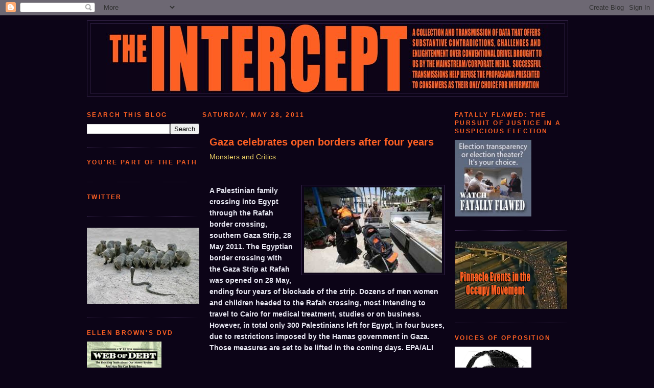

--- FILE ---
content_type: text/html; charset=UTF-8
request_url: https://weeklyintercept.blogspot.com/2011/05/gaza-celebrates-open-borders-after-four.html
body_size: 31011
content:
<!DOCTYPE html>
<html dir='ltr' xmlns='http://www.w3.org/1999/xhtml' xmlns:b='http://www.google.com/2005/gml/b' xmlns:data='http://www.google.com/2005/gml/data' xmlns:expr='http://www.google.com/2005/gml/expr'>
<head>
<link href='https://www.blogger.com/static/v1/widgets/2944754296-widget_css_bundle.css' rel='stylesheet' type='text/css'/>
<meta content='text/html; charset=UTF-8' http-equiv='Content-Type'/>
<meta content='blogger' name='generator'/>
<link href='https://weeklyintercept.blogspot.com/favicon.ico' rel='icon' type='image/x-icon'/>
<link href='http://weeklyintercept.blogspot.com/2011/05/gaza-celebrates-open-borders-after-four.html' rel='canonical'/>
<link rel="alternate" type="application/atom+xml" title="The Intercept - Atom" href="https://weeklyintercept.blogspot.com/feeds/posts/default" />
<link rel="alternate" type="application/rss+xml" title="The Intercept - RSS" href="https://weeklyintercept.blogspot.com/feeds/posts/default?alt=rss" />
<link rel="service.post" type="application/atom+xml" title="The Intercept - Atom" href="https://www.blogger.com/feeds/595246785446634961/posts/default" />

<link rel="alternate" type="application/atom+xml" title="The Intercept - Atom" href="https://weeklyintercept.blogspot.com/feeds/3188383937338453648/comments/default" />
<!--Can't find substitution for tag [blog.ieCssRetrofitLinks]-->
<link href='https://blogger.googleusercontent.com/img/b/R29vZ2xl/AVvXsEi3C_4YmlvO48bUYW_OHHTVo5_QbYz3wVvISFz018S_Tk_0acMF4atJs6kdzmRvmEaCe0al8P9F79Gjrslff1_oj_wqEEW0bHw6edmU7MlLjmCF36SRW7eMEBteEjmQvrYnaZSqLMPGTg/s1600/image.jpg' rel='image_src'/>
<meta content='http://weeklyintercept.blogspot.com/2011/05/gaza-celebrates-open-borders-after-four.html' property='og:url'/>
<meta content='Gaza celebrates open borders after four years' property='og:title'/>
<meta content='Independent news supporting media scrutiny, voices of opposition and critical analysis.' property='og:description'/>
<meta content='https://blogger.googleusercontent.com/img/b/R29vZ2xl/AVvXsEi3C_4YmlvO48bUYW_OHHTVo5_QbYz3wVvISFz018S_Tk_0acMF4atJs6kdzmRvmEaCe0al8P9F79Gjrslff1_oj_wqEEW0bHw6edmU7MlLjmCF36SRW7eMEBteEjmQvrYnaZSqLMPGTg/w1200-h630-p-k-no-nu/image.jpg' property='og:image'/>
<title>The Intercept: Gaza celebrates open borders after four years</title>
<style id='page-skin-1' type='text/css'><!--
/*
-----------------------------------------------
Blogger Template Style
Name:     Minima 3column altered
Date:     26 Feb 2004
Updated by: Blogger Team
----------------------------------------------- */
/* Variable definitions
====================
<Variable name="bgcolor" description="Page Background Color"
type="color" default="#000">
<Variable name="textcolor" description="Text Color"
type="color" default="#ccc">
<Variable name="linkcolor" description="Link Color"
type="color" default="#9ad">
<Variable name="pagetitlecolor" description="Blog Title Color"
type="color" default="#ccc">
<Variable name="descriptioncolor" description="Blog Description Color"
type="color" default="#777">
<Variable name="titlecolor" description="Post Title Color"
type="color" default="#ad9">
<Variable name="bordercolor" description="Border Color"
type="color" default="#333">
<Variable name="sidebarcolor" description="Sidebar Title Color"
type="color" default="#777">
<Variable name="sidebartextcolor" description="Sidebar Text Color"
type="color" default="#999">
<Variable name="visitedlinkcolor" description="Visited Link Color"
type="color" default="#a7a">
<Variable name="bodyfont" description="Text Font"
type="font" default="normal normal 100% 'Trebuchet MS',Trebuchet,Verdana,Sans-serif">
<Variable name="headerfont" description="Sidebar Title Font"
type="font"
default="normal bold 78% 'Trebuchet MS',Trebuchet,Arial,Verdana,Sans-serif">
<Variable name="pagetitlefont" description="Blog Title Font"
type="font"
default="normal bold 200% 'Trebuchet MS',Trebuchet,Verdana,Sans-serif">
<Variable name="descriptionfont" description="Blog Description Font"
type="font"
default="normal normal 78% 'Trebuchet MS', Trebuchet, Verdana, Sans-serif">
<Variable name="postfooterfont" description="Post Footer Font"
type="font"
default="normal normal 78% 'Trebuchet MS', Trebuchet, Arial, Verdana, Sans-serif">
<Variable name="startSide" description="Start side in blog language"
type="automatic" default="left">
<Variable name="endSide" description="End side in blog language"
type="automatic" default="right">
*/
/* Use this with templates/template-twocol.html */
body {
background:#0c0417;
margin:0;
color:#e8e8f3;
font: x-small "Trebuchet MS", Trebuchet, Verdana, Sans-serif;
font-size/* */:/**/small;
font-size: /**/small;
text-align: center;
}
a:link {
color:#ebcf64;
text-decoration:none;
}
a:visited {
color:#c35928;
text-decoration:none;
}
a:hover {
color:#fe6023;
text-decoration:underline;
}
a img {
border-width:0;
}
/* Header
-----------------------------------------------
*/
#header-wrapper {
width:940px;
margin:0 auto 10px;
border:1px solid #3a2750;
}
#header-inner {
background-position: center;
margin-left: auto;
margin-right: auto;
}
#header {
margin: 5px;
border: 1px solid #3a2750;
text-align: center;
color:#D6FFC0;
}
#header h1 {
margin:5px 5px 0;
padding:15px 20px .25em;
line-height:1.2em;
text-transform:uppercase;
letter-spacing:.2em;
font: normal bold 200% 'Trebuchet MS',Trebuchet,Verdana,Sans-serif;
}
#header a {
color:#D6FFC0;
text-decoration:none;
}
#header a:hover {
color:#D6FFC0;
}
#header .description {
margin:0 5px 5px;
padding:0 20px 15px;
max-width:940px;
text-transform:uppercase;
letter-spacing:.2em;
line-height: 1.4em;
font: normal normal 11px 'Trebuchet MS', Trebuchet, Verdana, Sans-serif;
color: #fe6023;
}
#header img {
margin-left: auto;
margin-right: auto;
}
/* Outer-Wrapper
----------------------------------------------- */
#outer-wrapper {
width: 940px;
margin:0 auto;
padding:10px;
text-align:left;
font: normal normal 14px 'Trebuchet MS',Trebuchet,Verdana,Sans-serif;
}
#left-sidebar-wrapper {
width: 220px;
float: left;
word-wrap: break-word; /* fix for long text breaking sidebar float in IE */
overflow: hidden; /* fix for long non-text content breaking IE sidebar float */
}
#main-wrapper {
width: 500px;
float: left;
word-wrap: break-word; /* fix for long text breaking sidebar float in IE */
overflow: hidden;     /* fix for long non-text content breaking IE sidebar float */
}
#sidebar-wrapper {
width: 220px;
float: right;
word-wrap: break-word; /* fix for long text breaking sidebar float in IE */
overflow: hidden;     /* fix for long non-text content breaking IE sidebar float */
}
/* Headings
----------------------------------------------- */
h2 {
margin:1.5em 0 .75em;
font:normal bold 12px 'Trebuchet MS', Trebuchet, sans-serif;
line-height: 1.4em;
text-transform:uppercase;
letter-spacing:.2em;
color:#fe6023;
}
/* Posts
-----------------------------------------------
*/
h2.date-header {
margin:1.5em .5em .5em;
}
.post {
margin:.5em 0 1.5em;
border-bottom:1px dotted #3a2750;
padding:20px;
padding-bottom:1.5em;
}
.post h3 {
margin:.25em 0 0;
padding:0 0 4px;
font-size:140%;
font-weight:normal;
line-height:1.4em;
color:#fe6023;
}
.post h3 a, .post h3 a:visited, .post h3 strong {
display:block;
text-decoration:none;
color:#fe6023;
font-weight:bold;
}
.post h3 strong, .post h3 a:hover {
color:#e8e8f3;
}
.post-body {
margin:0 0 .75em;
line-height:1.6em;
}
.post-body blockquote {
line-height:1.3em;
}
.post-footer {
margin: .75em 0;
color:#fe6023;
text-transform:uppercase;
letter-spacing:.1em;
font: normal normal 78% 'Trebuchet MS', Trebuchet, Arial, Verdana, Sans-serif;
line-height: 1.4em;
}
.comment-link {
margin-left:.6em;
}
.post img, table.tr-caption-container {
padding:4px;
border:1px solid #3a2750;
}
.tr-caption-container img {
border: none;
padding: 0;
}
.post blockquote {
margin:1em 20px;
}
.post blockquote p {
margin:.75em 0;
}
/* Comments
----------------------------------------------- */
#comments h4 {
margin:1em 0;
font-weight: bold;
line-height: 1.4em;
text-transform:uppercase;
letter-spacing:.2em;
color: #fe6023;
}
#comments-block {
margin:1em 0 1.5em;
line-height:1.6em;
}
#comments-block .comment-author {
margin:.5em 0;
}
#comments-block .comment-body {
margin:.25em 0 0;
}
#comments-block .comment-footer {
margin:-.25em 0 2em;
line-height: 1.4em;
text-transform:uppercase;
letter-spacing:.1em;
}
#comments-block .comment-body p {
margin:0 0 .75em;
}
.deleted-comment {
font-style:italic;
color:gray;
}
.feed-links {
clear: both;
line-height: 2.5em;
}
#blog-pager-newer-link {
float: left;
}
#blog-pager-older-link {
float: right;
}
#blog-pager {
text-align: center;
}
/* Sidebar Content
----------------------------------------------- */
.sidebar {
color: #e8e8f3;
line-height: 1.5em;
}
.sidebar ul {
list-style:none;
margin:0 0 0;
padding:0 0 0;
}
.sidebar li {
margin:0;
padding-top:0;
padding-right:0;
padding-bottom:.25em;
padding-left:15px;
text-indent:-15px;
line-height:1.5em;
}
.sidebar .widget, .main .widget {
border-bottom:1px dotted #3a2750;
margin:0 0 1.5em;
padding:0 0 1.5em;
}
.main .Blog {
border-bottom-width: 0;
}
/* Profile
----------------------------------------------- */
.profile-img {
float: left;
margin-top: 0;
margin-right: 5px;
margin-bottom: 5px;
margin-left: 0;
padding: 4px;
border: 1px solid #3a2750;
}
.profile-data {
margin:0;
text-transform:uppercase;
letter-spacing:.1em;
font: normal normal 78% 'Trebuchet MS', Trebuchet, Arial, Verdana, Sans-serif;
color: #fe6023;
font-weight: bold;
line-height: 1.6em;
}
.profile-datablock {
margin:.5em 0 .5em;
}
.profile-textblock {
margin: 0.5em 0;
line-height: 1.6em;
}
.profile-link {
font: normal normal 78% 'Trebuchet MS', Trebuchet, Arial, Verdana, Sans-serif;
text-transform: uppercase;
letter-spacing: .1em;
}
/* Footer
----------------------------------------------- */
#footer {
width:940px;
clear:both;
margin:0 auto;
padding-top:15px;
line-height: 1.6em;
text-transform:uppercase;
letter-spacing:.1em;
text-align: center;
}

--></style>
<link href='https://www.blogger.com/dyn-css/authorization.css?targetBlogID=595246785446634961&amp;zx=c7fa4880-aca7-4cd0-8333-77f2183d6149' media='none' onload='if(media!=&#39;all&#39;)media=&#39;all&#39;' rel='stylesheet'/><noscript><link href='https://www.blogger.com/dyn-css/authorization.css?targetBlogID=595246785446634961&amp;zx=c7fa4880-aca7-4cd0-8333-77f2183d6149' rel='stylesheet'/></noscript>
<meta name='google-adsense-platform-account' content='ca-host-pub-1556223355139109'/>
<meta name='google-adsense-platform-domain' content='blogspot.com'/>

</head>
<body>
<div class='navbar section' id='navbar'><div class='widget Navbar' data-version='1' id='Navbar1'><script type="text/javascript">
    function setAttributeOnload(object, attribute, val) {
      if(window.addEventListener) {
        window.addEventListener('load',
          function(){ object[attribute] = val; }, false);
      } else {
        window.attachEvent('onload', function(){ object[attribute] = val; });
      }
    }
  </script>
<div id="navbar-iframe-container"></div>
<script type="text/javascript" src="https://apis.google.com/js/platform.js"></script>
<script type="text/javascript">
      gapi.load("gapi.iframes:gapi.iframes.style.bubble", function() {
        if (gapi.iframes && gapi.iframes.getContext) {
          gapi.iframes.getContext().openChild({
              url: 'https://www.blogger.com/navbar/595246785446634961?po\x3d3188383937338453648\x26origin\x3dhttps://weeklyintercept.blogspot.com',
              where: document.getElementById("navbar-iframe-container"),
              id: "navbar-iframe"
          });
        }
      });
    </script><script type="text/javascript">
(function() {
var script = document.createElement('script');
script.type = 'text/javascript';
script.src = '//pagead2.googlesyndication.com/pagead/js/google_top_exp.js';
var head = document.getElementsByTagName('head')[0];
if (head) {
head.appendChild(script);
}})();
</script>
</div></div>
<div id='outer-wrapper'><div id='wrap2'>
<!-- skip links for text browsers -->
<span id='skiplinks' style='display:none;'>
<a href='#main'>skip to main </a> |
      <a href='#sidebar'>skip to sidebar</a>
</span>
<div id='header-wrapper'>
<div class='header section' id='header'><div class='widget Header' data-version='1' id='Header1'>
<div id='header-inner'>
<a href='https://weeklyintercept.blogspot.com/' style='display: block'>
<img alt='The Intercept' height='135px; ' id='Header1_headerimg' src='https://blogger.googleusercontent.com/img/b/R29vZ2xl/AVvXsEi0Bmlx-gSW-IQDwXkBOK7t0HW76Vdr8z4FgJzBUD1zIqew3ydM0DDoJymFL4dF0OpfpdDDLefWiPYub5QSouDOgxEstoFMgB3SQ6Ya5FlaqMmGm3BkeIPz7RUm_WRITHEbDdwnNe8Osg/s1600/BANNER.jpg' style='display: block' width='866px; '/>
</a>
</div>
</div></div>
</div>
<div id='content-wrapper'>
<div id='crosscol-wrapper' style='text-align:center'>
<div class='crosscol no-items section' id='crosscol'></div>
</div>
<div id='left-sidebar-wrapper'>
<div class='sidebar section' id='left-sidebar'><div class='widget BlogSearch' data-version='1' id='BlogSearch1'>
<h2 class='title'>Search This Blog</h2>
<div class='widget-content'>
<div id='BlogSearch1_form'>
<form action='https://weeklyintercept.blogspot.com/search' class='gsc-search-box' target='_top'>
<table cellpadding='0' cellspacing='0' class='gsc-search-box'>
<tbody>
<tr>
<td class='gsc-input'>
<input autocomplete='off' class='gsc-input' name='q' size='10' title='search' type='text' value=''/>
</td>
<td class='gsc-search-button'>
<input class='gsc-search-button' title='search' type='submit' value='Search'/>
</td>
</tr>
</tbody>
</table>
</form>
</div>
</div>
<div class='clear'></div>
</div><div class='widget HTML' data-version='1' id='HTML10'>
<h2 class='title'>You're Part of the Path</h2>
<div class='widget-content'>
<script type="text/javascript" src="//jf.revolvermaps.com/p.js"></script><script type="text/javascript">rm2d_ki101('0','210','105','5hfzwfmjidi','2f077d',40);</script><span style="font-weight:bold;"></span>
</div>
<div class='clear'></div>
</div><div class='widget HTML' data-version='1' id='HTML7'>
<h2 class='title'>Twitter</h2>
<div class='widget-content'>
<script charset="utf-8" src="//widgets.twimg.com/j/2/widget.js"></script>
<script>
new TWTR.Widget({
  version: 2,
  type: 'profile',
  rpp: 6,
  interval: 30000,
  width: 250,
  height: 300,
  theme: {
    shell: {
      background: '#333333',
      color: '#ffffff'
    },
    tweets: {
      background: '0D0417',
      color: '#ffffff',
      links: '#fe6123'
    }
  },
  features: {
    scrollbar: true,
    loop: false,
    live: false,
    behavior: 'default'
  }
}).render().setUser('Interceptmedia').start();
</script>
</div>
<div class='clear'></div>
</div><div class='widget Image' data-version='1' id='Image31'>
<div class='widget-content'>
<img alt='' height='149' id='Image31_img' src='https://blogger.googleusercontent.com/img/b/R29vZ2xl/AVvXsEi3HIxxsu7JGdFFYFkryGeSmwMxyVNy-LWAFUh-EEog7uPZOF-afdPs1QbvR8-ekaxeCw68YoCFoKL-V5G8hUkC0Ge4J2mW5GatpcxPyRgV_J9v6KTve35u5HU2u70DS20oBs657LBlOA/s1600/cobra-and-mongoosessma.jpg' width='220'/>
<br/>
</div>
<div class='clear'></div>
</div><div class='widget Image' data-version='1' id='Image6'>
<h2>Ellen Brown's DVD</h2>
<div class='widget-content'>
<a href='http://weeklyintercept.blogspot.com/p/ellen-brown-web-of-debt.html'>
<img alt='Ellen Brown&#39;s DVD' height='220' id='Image6_img' src='https://blogger.googleusercontent.com/img/b/R29vZ2xl/AVvXsEgJRFWfbjrFjYPuEh-qZjVO9_iW5TDHVXi9plTJqO2bkWcXFb1Mj-bH2f54GVShg0wqV1H4bweR68gpagJi1dSp5MBbZ8GSKerEXJVlBR_siBPW8yyyw0ekOWm8c64jczATIK7Mx93zZA/s220/webofdebtcat.gif' width='146'/>
</a>
<br/>
</div>
<div class='clear'></div>
</div><div class='widget Image' data-version='1' id='Image13'>
<h2>Public Health Bulletin</h2>
<div class='widget-content'>
<a href='http://sweetremedyfilm.blogspot.com/p/sweet-misery-poisoned-world.html'>
<img alt='Public Health Bulletin' height='200' id='Image13_img' src='https://blogger.googleusercontent.com/img/b/R29vZ2xl/AVvXsEgRhkxmX5CB8pw4i_YXPMBPzmD7Dr4BBPse3WS6Y3gLp-46GocRfhmDkFW1KlaHobWZC9J1xCjpecxpcNZCan0Y1JEQN8PHvV3qRm1IfN8edCQpzMZ2Zv6qIK5DQoFkYVYTo2-uWqqOolg/s1600-r/SM140.jpg' width='140'/>
</a>
<br/>
<span class='caption'>Click the image</span>
</div>
<div class='clear'></div>
</div><div class='widget Image' data-version='1' id='Image12'>
<h2>Mark Twain in Tesla's Laboratory</h2>
<div class='widget-content'>
<img alt='Mark Twain in Tesla&#39;s Laboratory' height='220' id='Image12_img' src='https://blogger.googleusercontent.com/img/b/R29vZ2xl/AVvXsEiICk2tiKLJC4hCcwv2r_q5d7ijdwg1i9nWWbezSAVBgtomel6LLw5Y9fs58dZTvF6ajFGIsNjZgJJzYMD5FYR0RDg161q0yeP4wu_W0S9h6K1_yPIJ5jqPz-Thaly-Bb9w5q5SNRdasMw/s220/Twain_in_Tesla&#39;s_Lab.jpg' width='174'/>
<br/>
</div>
<div class='clear'></div>
</div><div class='widget BlogArchive' data-version='1' id='BlogArchive1'>
<h2>Blog Archive Arranged Chronologically</h2>
<div class='widget-content'>
<div id='ArchiveList'>
<div id='BlogArchive1_ArchiveList'>
<ul class='hierarchy'>
<li class='archivedate collapsed'>
<a class='toggle' href='javascript:void(0)'>
<span class='zippy'>

        &#9658;&#160;
      
</span>
</a>
<a class='post-count-link' href='https://weeklyintercept.blogspot.com/2021/'>
2021
</a>
<span class='post-count' dir='ltr'>(1)</span>
<ul class='hierarchy'>
<li class='archivedate collapsed'>
<a class='toggle' href='javascript:void(0)'>
<span class='zippy'>

        &#9658;&#160;
      
</span>
</a>
<a class='post-count-link' href='https://weeklyintercept.blogspot.com/2021/08/'>
August
</a>
<span class='post-count' dir='ltr'>(1)</span>
</li>
</ul>
</li>
</ul>
<ul class='hierarchy'>
<li class='archivedate collapsed'>
<a class='toggle' href='javascript:void(0)'>
<span class='zippy'>

        &#9658;&#160;
      
</span>
</a>
<a class='post-count-link' href='https://weeklyintercept.blogspot.com/2013/'>
2013
</a>
<span class='post-count' dir='ltr'>(33)</span>
<ul class='hierarchy'>
<li class='archivedate collapsed'>
<a class='toggle' href='javascript:void(0)'>
<span class='zippy'>

        &#9658;&#160;
      
</span>
</a>
<a class='post-count-link' href='https://weeklyintercept.blogspot.com/2013/01/'>
January
</a>
<span class='post-count' dir='ltr'>(33)</span>
</li>
</ul>
</li>
</ul>
<ul class='hierarchy'>
<li class='archivedate collapsed'>
<a class='toggle' href='javascript:void(0)'>
<span class='zippy'>

        &#9658;&#160;
      
</span>
</a>
<a class='post-count-link' href='https://weeklyintercept.blogspot.com/2012/'>
2012
</a>
<span class='post-count' dir='ltr'>(1823)</span>
<ul class='hierarchy'>
<li class='archivedate collapsed'>
<a class='toggle' href='javascript:void(0)'>
<span class='zippy'>

        &#9658;&#160;
      
</span>
</a>
<a class='post-count-link' href='https://weeklyintercept.blogspot.com/2012/12/'>
December
</a>
<span class='post-count' dir='ltr'>(70)</span>
</li>
</ul>
<ul class='hierarchy'>
<li class='archivedate collapsed'>
<a class='toggle' href='javascript:void(0)'>
<span class='zippy'>

        &#9658;&#160;
      
</span>
</a>
<a class='post-count-link' href='https://weeklyintercept.blogspot.com/2012/11/'>
November
</a>
<span class='post-count' dir='ltr'>(120)</span>
</li>
</ul>
<ul class='hierarchy'>
<li class='archivedate collapsed'>
<a class='toggle' href='javascript:void(0)'>
<span class='zippy'>

        &#9658;&#160;
      
</span>
</a>
<a class='post-count-link' href='https://weeklyintercept.blogspot.com/2012/10/'>
October
</a>
<span class='post-count' dir='ltr'>(197)</span>
</li>
</ul>
<ul class='hierarchy'>
<li class='archivedate collapsed'>
<a class='toggle' href='javascript:void(0)'>
<span class='zippy'>

        &#9658;&#160;
      
</span>
</a>
<a class='post-count-link' href='https://weeklyintercept.blogspot.com/2012/09/'>
September
</a>
<span class='post-count' dir='ltr'>(171)</span>
</li>
</ul>
<ul class='hierarchy'>
<li class='archivedate collapsed'>
<a class='toggle' href='javascript:void(0)'>
<span class='zippy'>

        &#9658;&#160;
      
</span>
</a>
<a class='post-count-link' href='https://weeklyintercept.blogspot.com/2012/08/'>
August
</a>
<span class='post-count' dir='ltr'>(201)</span>
</li>
</ul>
<ul class='hierarchy'>
<li class='archivedate collapsed'>
<a class='toggle' href='javascript:void(0)'>
<span class='zippy'>

        &#9658;&#160;
      
</span>
</a>
<a class='post-count-link' href='https://weeklyintercept.blogspot.com/2012/07/'>
July
</a>
<span class='post-count' dir='ltr'>(145)</span>
</li>
</ul>
<ul class='hierarchy'>
<li class='archivedate collapsed'>
<a class='toggle' href='javascript:void(0)'>
<span class='zippy'>

        &#9658;&#160;
      
</span>
</a>
<a class='post-count-link' href='https://weeklyintercept.blogspot.com/2012/06/'>
June
</a>
<span class='post-count' dir='ltr'>(107)</span>
</li>
</ul>
<ul class='hierarchy'>
<li class='archivedate collapsed'>
<a class='toggle' href='javascript:void(0)'>
<span class='zippy'>

        &#9658;&#160;
      
</span>
</a>
<a class='post-count-link' href='https://weeklyintercept.blogspot.com/2012/05/'>
May
</a>
<span class='post-count' dir='ltr'>(143)</span>
</li>
</ul>
<ul class='hierarchy'>
<li class='archivedate collapsed'>
<a class='toggle' href='javascript:void(0)'>
<span class='zippy'>

        &#9658;&#160;
      
</span>
</a>
<a class='post-count-link' href='https://weeklyintercept.blogspot.com/2012/04/'>
April
</a>
<span class='post-count' dir='ltr'>(197)</span>
</li>
</ul>
<ul class='hierarchy'>
<li class='archivedate collapsed'>
<a class='toggle' href='javascript:void(0)'>
<span class='zippy'>

        &#9658;&#160;
      
</span>
</a>
<a class='post-count-link' href='https://weeklyintercept.blogspot.com/2012/03/'>
March
</a>
<span class='post-count' dir='ltr'>(215)</span>
</li>
</ul>
<ul class='hierarchy'>
<li class='archivedate collapsed'>
<a class='toggle' href='javascript:void(0)'>
<span class='zippy'>

        &#9658;&#160;
      
</span>
</a>
<a class='post-count-link' href='https://weeklyintercept.blogspot.com/2012/02/'>
February
</a>
<span class='post-count' dir='ltr'>(153)</span>
</li>
</ul>
<ul class='hierarchy'>
<li class='archivedate collapsed'>
<a class='toggle' href='javascript:void(0)'>
<span class='zippy'>

        &#9658;&#160;
      
</span>
</a>
<a class='post-count-link' href='https://weeklyintercept.blogspot.com/2012/01/'>
January
</a>
<span class='post-count' dir='ltr'>(104)</span>
</li>
</ul>
</li>
</ul>
<ul class='hierarchy'>
<li class='archivedate expanded'>
<a class='toggle' href='javascript:void(0)'>
<span class='zippy toggle-open'>

        &#9660;&#160;
      
</span>
</a>
<a class='post-count-link' href='https://weeklyintercept.blogspot.com/2011/'>
2011
</a>
<span class='post-count' dir='ltr'>(1942)</span>
<ul class='hierarchy'>
<li class='archivedate collapsed'>
<a class='toggle' href='javascript:void(0)'>
<span class='zippy'>

        &#9658;&#160;
      
</span>
</a>
<a class='post-count-link' href='https://weeklyintercept.blogspot.com/2011/12/'>
December
</a>
<span class='post-count' dir='ltr'>(95)</span>
</li>
</ul>
<ul class='hierarchy'>
<li class='archivedate collapsed'>
<a class='toggle' href='javascript:void(0)'>
<span class='zippy'>

        &#9658;&#160;
      
</span>
</a>
<a class='post-count-link' href='https://weeklyintercept.blogspot.com/2011/11/'>
November
</a>
<span class='post-count' dir='ltr'>(129)</span>
</li>
</ul>
<ul class='hierarchy'>
<li class='archivedate collapsed'>
<a class='toggle' href='javascript:void(0)'>
<span class='zippy'>

        &#9658;&#160;
      
</span>
</a>
<a class='post-count-link' href='https://weeklyintercept.blogspot.com/2011/10/'>
October
</a>
<span class='post-count' dir='ltr'>(166)</span>
</li>
</ul>
<ul class='hierarchy'>
<li class='archivedate collapsed'>
<a class='toggle' href='javascript:void(0)'>
<span class='zippy'>

        &#9658;&#160;
      
</span>
</a>
<a class='post-count-link' href='https://weeklyintercept.blogspot.com/2011/09/'>
September
</a>
<span class='post-count' dir='ltr'>(179)</span>
</li>
</ul>
<ul class='hierarchy'>
<li class='archivedate collapsed'>
<a class='toggle' href='javascript:void(0)'>
<span class='zippy'>

        &#9658;&#160;
      
</span>
</a>
<a class='post-count-link' href='https://weeklyintercept.blogspot.com/2011/08/'>
August
</a>
<span class='post-count' dir='ltr'>(136)</span>
</li>
</ul>
<ul class='hierarchy'>
<li class='archivedate collapsed'>
<a class='toggle' href='javascript:void(0)'>
<span class='zippy'>

        &#9658;&#160;
      
</span>
</a>
<a class='post-count-link' href='https://weeklyintercept.blogspot.com/2011/07/'>
July
</a>
<span class='post-count' dir='ltr'>(229)</span>
</li>
</ul>
<ul class='hierarchy'>
<li class='archivedate collapsed'>
<a class='toggle' href='javascript:void(0)'>
<span class='zippy'>

        &#9658;&#160;
      
</span>
</a>
<a class='post-count-link' href='https://weeklyintercept.blogspot.com/2011/06/'>
June
</a>
<span class='post-count' dir='ltr'>(228)</span>
</li>
</ul>
<ul class='hierarchy'>
<li class='archivedate expanded'>
<a class='toggle' href='javascript:void(0)'>
<span class='zippy toggle-open'>

        &#9660;&#160;
      
</span>
</a>
<a class='post-count-link' href='https://weeklyintercept.blogspot.com/2011/05/'>
May
</a>
<span class='post-count' dir='ltr'>(254)</span>
<ul class='posts'>
<li><a href='https://weeklyintercept.blogspot.com/2011/05/foreign-power-and-arrogance-run-amuck.html'>Foreign power and arrogance run amuck in alleged a...</a></li>
<li><a href='https://weeklyintercept.blogspot.com/2011/05/israel-prepping-to-block-next-gaza.html'>Israel prepping to block next Gaza flotilla</a></li>
<li><a href='https://weeklyintercept.blogspot.com/2011/05/who-lists-cell-phones-as-cancer-hazard.html'>WHO Lists Cell Phones as Cancer Hazard</a></li>
<li><a href='https://weeklyintercept.blogspot.com/2011/05/jimmy-carter-unchanged-path-to-mideast.html'>Jimmy Carter: The Unchanged Path to Mideast Peace</a></li>
<li><a href='https://weeklyintercept.blogspot.com/2011/05/japan-shows-how-to-defuse-debt-time.html'>Japan Shows How to Defuse the Debt Time-bomb</a></li>
<li><a href='https://weeklyintercept.blogspot.com/2011/05/another-true-conspiracy-theory-sweet.html'>Another True Conspiracy Theory: Sweet Misery of As...</a></li>
<li><a href='https://weeklyintercept.blogspot.com/2011/05/gmo-created-foods-may-be-used-as.html'>GMO created foods may be used as a biological weapon</a></li>
<li><a href='https://weeklyintercept.blogspot.com/2011/05/libyan-lawsuit-filed-against-sarkozy.html'>Libyan lawsuit filed against Sarkozy</a></li>
<li><a href='https://weeklyintercept.blogspot.com/2011/05/cia-accurately-predicted-how-long-world.html'>The CIA Accurately Predicted How Long World Oil Su...</a></li>
<li><a href='https://weeklyintercept.blogspot.com/2011/05/arab-league-to-seek-full-un-membership.html'>Arab League to seek full UN membership for Palesti...</a></li>
<li><a href='https://weeklyintercept.blogspot.com/2011/05/on-may-5th-pima-county-sheriffs-special.html'>A dead Marine and a silent sheriff</a></li>
<li><a href='https://weeklyintercept.blogspot.com/2011/05/when-government-fails-or-refuses-to-act.html'>When Government Fails or Refuses to Act. It is up ...</a></li>
<li><a href='https://weeklyintercept.blogspot.com/2011/05/al-jazeera-footage-captures-western.html'>Al-Jazeera footage captures &#39;western troops on the...</a></li>
<li><a href='https://weeklyintercept.blogspot.com/2011/05/report-cia-secret-prisons-in-poland.html'>Report: CIA secret prisons in Poland were illegal,...</a></li>
<li><a href='https://weeklyintercept.blogspot.com/2011/05/karzai-gives-last-warning-to-nato-after.html'>Karzai gives &#39;last warning&#39; to Nato after more civ...</a></li>
<li><a href='https://weeklyintercept.blogspot.com/2011/05/us-could-lift-cuba-embargo-after-oil.html'>US could lift Cuba embargo after oil discovery</a></li>
<li><a href='https://weeklyintercept.blogspot.com/2011/05/middle-east-is-turning-its-back-on.html'>Middle East is turning its back on Obama. Its futu...</a></li>
<li><a href='https://weeklyintercept.blogspot.com/2011/05/adam-kokesh-first-interview-after.html'>Adam Kokesh first interview after arrest</a></li>
<li><a href='https://weeklyintercept.blogspot.com/2011/05/us-troops-discuss-drop-weapons.html'>US Troops discuss &quot;Drop-Weapons&quot;</a></li>
<li><a href='https://weeklyintercept.blogspot.com/2011/05/israeli-minister-shouting-anti-semite.html'>Israeli Minister: Shouting &quot;Anti-Semite&quot; is just a...</a></li>
<li><a href='https://weeklyintercept.blogspot.com/2011/05/nato-air-strike-kills-12-children-two.html'>NATO air strike kills 12 children, two women</a></li>
<li><a href='https://weeklyintercept.blogspot.com/2011/05/report-latvia-president-dissolves.html'>Report: Latvia president dissolves parliament, eff...</a></li>
<li><a href='https://weeklyintercept.blogspot.com/2011/05/more-than-800-virginia-national-guard.html'>More than 800 Virginia National Guard members to d...</a></li>
<li><a href='https://weeklyintercept.blogspot.com/2011/05/mahdi-darius-nazemroaya-secret-wars-of.html'>Mahdi Darius Nazemroaya: The Secret Wars of the Sa...</a></li>
<li><a href='https://weeklyintercept.blogspot.com/2011/05/pro-life-groups-call-for-pepsi-boycott.html'>Pro-life groups call for Pepsi boycott over aborte...</a></li>
<li><a href='https://weeklyintercept.blogspot.com/2011/05/dod-paper-proposes-national-security.html'>DoD Paper Proposes National Security Through a Cul...</a></li>
<li><a href='https://weeklyintercept.blogspot.com/2011/05/tornado-alley-reactor-not-fully-twister.html'>&#39;Tornado Alley&#39; reactor not fully twister-proof</a></li>
<li><a href='https://weeklyintercept.blogspot.com/2011/05/gaza-celebrates-open-borders-after-four.html'>Gaza celebrates open borders after four years</a></li>
<li><a href='https://weeklyintercept.blogspot.com/2011/05/john-mearsheimer-on-rt-talking-about.html'>John Mearsheimer on RT talking about AIPAC and Ame...</a></li>
<li><a href='https://weeklyintercept.blogspot.com/2011/05/new-fbi-files-alleging-aipac-theft-of.html'>New FBI Files Alleging AIPAC Theft of Government P...</a></li>
<li><a href='https://weeklyintercept.blogspot.com/2011/05/fukushima-nuclear-plant-unprepared-for.html'>Fukushima Nuclear Plant Unprepared For Typhoon</a></li>
<li><a href='https://weeklyintercept.blogspot.com/2011/05/in-further-case-of-censorship-bbc-deny.html'>In further case of censorship, the BBC deny Palest...</a></li>
<li><a href='https://weeklyintercept.blogspot.com/2011/05/iraqs-moqtada-al-sadr-warns-mehdi-army.html'>Iraq&#39;s Moqtada al-Sadr warns Mehdi Army ready to f...</a></li>
<li><a href='https://weeklyintercept.blogspot.com/2011/05/income-inequality-ignorance.html'>Income Inequality Ignorance</a></li>
<li><a href='https://weeklyintercept.blogspot.com/2011/05/why-does-america-have-special.html'>Why Does America Have A &#8220;Special Relationship&#8221; Wit...</a></li>
<li><a href='https://weeklyintercept.blogspot.com/2011/05/do-china-pakistan-pipeline-shuffle.html'>Do the China-Pakistan pipeline shuffle</a></li>
<li><a href='https://weeklyintercept.blogspot.com/2011/05/amid-health-fears-diet-coke-sweetener.html'>Amid health fears, Diet Coke sweetener in safety s...</a></li>
<li><a href='https://weeklyintercept.blogspot.com/2011/05/us-and-iaea-knew-fukushima-had-meltdown.html'>US And IAEA Knew Fukushima Had Meltdown Within Hou...</a></li>
<li><a href='https://weeklyintercept.blogspot.com/2011/05/priest-sex-abuse-case-hits-church-of.html'>Priest Sex-Abuse Case Hits Church of Pope&#39;s Adviser</a></li>
<li><a href='https://weeklyintercept.blogspot.com/2011/05/nasa-denies-entry-to-chinese.html'>NASA Denies Entry To Chinese Journalists For Shutt...</a></li>
<li><a href='https://weeklyintercept.blogspot.com/2011/05/how-obama-enables-israels-worst.html'>How Obama enables Israel&#39;s worst impulses</a></li>
<li><a href='https://weeklyintercept.blogspot.com/2011/05/protesters-gather-in-cairo-square-for.html'>Protesters gather in Cairo square for rally</a></li>
<li><a href='https://weeklyintercept.blogspot.com/2011/05/consolidating-us-money-power-four.html'>Consolidating US Money Power: The Four Horsemen of...</a></li>
<li><a href='https://weeklyintercept.blogspot.com/2011/05/new-studies-reveal-evidence-that-cell.html'>New studies reveal evidence that cell phone radiat...</a></li>
<li><a href='https://weeklyintercept.blogspot.com/2011/05/us-justice-goes-commercial.html'>US justice goes commercial</a></li>
<li><a href='https://weeklyintercept.blogspot.com/2011/05/global-research-may-26-2011-livelihood.html'>9/11 AND AMERICA&#39;S &quot;WAR ON TERRORISM&quot;</a></li>
<li><a href='https://weeklyintercept.blogspot.com/2011/05/lying-about-iran-new-revelations-tear.html'>Lying About Iran: New Revelations Tear Holes in Ir...</a></li>
<li><a href='https://weeklyintercept.blogspot.com/2011/05/fbi-targeting-political-activists-as.html'>FBI Targeting Political Activists as Terrorists</a></li>
<li><a href='https://weeklyintercept.blogspot.com/2011/05/spiraling-debt-points-to-dollar-free.html'>Spiraling debt points to dollar free fall; &#39;there ...</a></li>
<li><a href='https://weeklyintercept.blogspot.com/2011/05/obama-im-working-on-gun-control-under.html'>Obama: &#8220;I&#8217;m working on gun control under the radar&#8221;</a></li>
<li><a href='https://weeklyintercept.blogspot.com/2011/05/natos-feast-of-blood.html'>NATO&#39;s Feast of Blood</a></li>
<li><a href='https://weeklyintercept.blogspot.com/2011/05/theres-secret-patriot-act-senator-says.html'>There&#8217;s a Secret Patriot Act, Senator Says</a></li>
<li><a href='https://weeklyintercept.blogspot.com/2011/05/tsa-threatens-to-cancel-all-flights-out.html'>TSA Threatens To Cancel All Flights Out Of Texas I...</a></li>
<li><a href='https://weeklyintercept.blogspot.com/2011/05/poll-netanyahu-us-congress-aipac-stand.html'>Poll: Netanyahu, US congress &amp; AIPAC stand to the ...</a></li>
<li><a href='https://weeklyintercept.blogspot.com/2011/05/venezuela-threatens-to-interrupt-us-oil.html'>Venezuela threatens to interrupt US oil supply</a></li>
<li><a href='https://weeklyintercept.blogspot.com/2011/05/israel-links-eu-support-for.html'>Israel links EU support for Palestinians to anti-S...</a></li>
<li><a href='https://weeklyintercept.blogspot.com/2011/05/modern-declaration-of-independence.html'>A Modern Declaration of Independence</a></li>
<li><a href='https://weeklyintercept.blogspot.com/2011/05/parts-of-confessions-made-by-detained.html'>Parts of confessions made by detained spies to be ...</a></li>
<li><a href='https://weeklyintercept.blogspot.com/2011/05/swiss-politicians-to-travel-with-gaza.html'>Swiss politicians to travel with Gaza flotilla</a></li>
<li><a href='https://weeklyintercept.blogspot.com/2011/05/70-000-must-evacuate-around-fukushima.html'>70 000 must evacuate around Fukushima</a></li>
<li><a href='https://weeklyintercept.blogspot.com/2011/05/mugging-democracy.html'>Mugging Democracy</a></li>
<li><a href='https://weeklyintercept.blogspot.com/2011/05/nsa-whistleblower-government-wants-to.html'>NSA Whistleblower: Government Wants To Send &#39;Chill...</a></li>
<li><a href='https://weeklyintercept.blogspot.com/2011/05/israel-to-be-sued-for-murder-on-sea-in.html'>ISRAEL TO BE SUED FOR MURDER ON THE SEA IN US COURT</a></li>
<li><a href='https://weeklyintercept.blogspot.com/2011/05/americas-next-disaster-multiple-floods.html'>America&#8217;s next disaster: Multiple floods in Wester...</a></li>
<li><a href='https://weeklyintercept.blogspot.com/2011/05/death-squad-damage-control-in-tucson.html'>Death Squad Damage Control in Tucson</a></li>
<li><a href='https://weeklyintercept.blogspot.com/2011/05/globalization-exposes-food-supply-to.html'>Globalization Exposes Food Supply to Unsanitary Pr...</a></li>
<li><a href='https://weeklyintercept.blogspot.com/2011/05/browse-home-featured-stories-veterans.html'>73,846 US Soldiers Dead from both Gulf Wars, How t...</a></li>
<li><a href='https://weeklyintercept.blogspot.com/2011/05/egypt-allows-docking-of-freedom.html'>Egypt allows docking of Freedom Flotilla</a></li>
<li><a href='https://weeklyintercept.blogspot.com/2011/05/cia-did-not-achieve-goals-in-iran.html'>&#39;CIA did not achieve goals in Iran&#39;</a></li>
<li><a href='https://weeklyintercept.blogspot.com/2011/05/back-to-square-one-for-israel-palestine.html'>Back to square one for Israel-Palestine talks</a></li>
<li><a href='https://weeklyintercept.blogspot.com/2011/05/international-criminal-court-upholds.html'>International Criminal Court Upholds Impunity</a></li>
<li><a href='https://weeklyintercept.blogspot.com/2011/05/father-of-turkish-american-flotilla.html'>Father of Turkish-American flotilla victim to sue ...</a></li>
<li><a href='https://weeklyintercept.blogspot.com/2011/05/cash-strapped-greece-set-to-begin.html'>Cash-strapped Greece set to begin privatizations</a></li>
<li><a href='https://weeklyintercept.blogspot.com/2011/05/47-gain-citizenship-through-military.html'>47 gain citizenship through military service</a></li>
<li><a href='https://weeklyintercept.blogspot.com/2011/05/yahoo-brasiliawashington-reuters.html'>Cash-strapped Greece set to begin privatizations</a></li>
<li><a href='https://weeklyintercept.blogspot.com/2011/05/israel-us-behind-muslim-coptic-riots-in.html'>Israel-US behind Muslim-Coptic riots in Egypt</a></li>
<li><a href='https://weeklyintercept.blogspot.com/2011/05/move-over-aipac-hits-dc.html'>Move Over AIPAC hits DC!</a></li>
<li><a href='https://weeklyintercept.blogspot.com/2011/05/real-reason-for-nato-attacking-libya.html'>The Real Reason for NATO Attacking Libya?</a></li>
<li><a href='https://weeklyintercept.blogspot.com/2011/05/bbc-spends-big-money-defending-israel.html'>BBC Spends Big Money Defending Israel-Palestine Co...</a></li>
<li><a href='https://weeklyintercept.blogspot.com/2011/05/bbc-is-confusing-cause-and-effect-in.html'>BBC is &#39;confusing cause and effect&#39; in its Israeli...</a></li>
<li><a href='https://weeklyintercept.blogspot.com/2011/05/eu-sets-up-office-in-libyas-rebel-held.html'>EU sets up office in Libya&#8217;s rebel-held east</a></li>
<li><a href='https://weeklyintercept.blogspot.com/2011/05/washington-purchase.html'>The Washington Purchase</a></li>
<li><a href='https://weeklyintercept.blogspot.com/2011/05/senate-president-cant-gavel-down-truth.html'>Senate president can&#8217;t gavel down truth: Voter ID ...</a></li>
<li><a href='https://weeklyintercept.blogspot.com/2011/05/var-so-new-swfobject.html'>&#39;US lawmakers forced to support Israel&#39;</a></li>
<li><a href='https://weeklyintercept.blogspot.com/2011/05/venezuelas-battle-for-food-sovereignty.html'>Venezuela&#8217;s battle for food sovereignty</a></li>
<li><a href='https://weeklyintercept.blogspot.com/2011/05/thousands-protest-against-us-drone.html'>Thousands protest against US drone attacks in Paki...</a></li>
<li><a href='https://weeklyintercept.blogspot.com/2011/05/mickey-huff-director-of-project.html'>Mickey Huff, Director of Project Censored Talks 9/...</a></li>
<li><a href='https://weeklyintercept.blogspot.com/2011/05/aid-flotilla-organizers-seek-protection.html'>Aid Flotilla organizers seek protection, Israel mi...</a></li>
<li><a href='https://weeklyintercept.blogspot.com/2011/05/obama-breaks-war-powers-act.html'>Obama breaks War Powers Act</a></li>
<li><a href='https://weeklyintercept.blogspot.com/2011/05/soldiers-notified-to-prepare-for.html'>Soldiers notified to prepare for deployment</a></li>
<li><a href='https://weeklyintercept.blogspot.com/2011/05/university-of-london-boycotts-israel.html'>University of London boycotts Israel</a></li>
<li><a href='https://weeklyintercept.blogspot.com/2011/05/new-govt-would-recognise-palestinian.html'>New govt. would recognise Palestinian state</a></li>
<li><a href='https://weeklyintercept.blogspot.com/2011/05/pakistan-spy-chief-asks-us-to-end-drone.html'>Pakistan spy chief asks U.S. to end drone strikes:...</a></li>
<li><a href='https://weeklyintercept.blogspot.com/2011/05/will-repeat-covert-raid-if-al-qaeda.html'>Will repeat covert raid if al Qaeda leaders found ...</a></li>
<li><a href='https://weeklyintercept.blogspot.com/2011/05/open-letter-to-president-obama-by-ray.html'>Open Letter to President Obama by Ray McGovern</a></li>
<li><a href='https://weeklyintercept.blogspot.com/2011/05/why-we-must-sail-to-gaza.html'>Why We Must Sail To Gaza</a></li>
<li><a href='https://weeklyintercept.blogspot.com/2011/05/us-contradictory-on-bin-laden.html'>U.S. Contradictory on Bin Laden; Spinmeisters Do D...</a></li>
<li><a href='https://weeklyintercept.blogspot.com/2011/05/obamas-flawed-approach-to.html'>Obama&#8217;s Flawed Approach to the Israel/Palestine Co...</a></li>
<li><a href='https://weeklyintercept.blogspot.com/2011/05/httpwwwredpepperorguknobody-expects.html'>Nobody Expects the Spanish Revolution</a></li>
<li><a href='https://weeklyintercept.blogspot.com/2011/05/iran-intelligence-ministry-claims-to.html'>IRAN: Intelligence ministry claims to arrest 30 al...</a></li>
</ul>
</li>
</ul>
<ul class='hierarchy'>
<li class='archivedate collapsed'>
<a class='toggle' href='javascript:void(0)'>
<span class='zippy'>

        &#9658;&#160;
      
</span>
</a>
<a class='post-count-link' href='https://weeklyintercept.blogspot.com/2011/04/'>
April
</a>
<span class='post-count' dir='ltr'>(285)</span>
</li>
</ul>
<ul class='hierarchy'>
<li class='archivedate collapsed'>
<a class='toggle' href='javascript:void(0)'>
<span class='zippy'>

        &#9658;&#160;
      
</span>
</a>
<a class='post-count-link' href='https://weeklyintercept.blogspot.com/2011/03/'>
March
</a>
<span class='post-count' dir='ltr'>(54)</span>
</li>
</ul>
<ul class='hierarchy'>
<li class='archivedate collapsed'>
<a class='toggle' href='javascript:void(0)'>
<span class='zippy'>

        &#9658;&#160;
      
</span>
</a>
<a class='post-count-link' href='https://weeklyintercept.blogspot.com/2011/02/'>
February
</a>
<span class='post-count' dir='ltr'>(111)</span>
</li>
</ul>
<ul class='hierarchy'>
<li class='archivedate collapsed'>
<a class='toggle' href='javascript:void(0)'>
<span class='zippy'>

        &#9658;&#160;
      
</span>
</a>
<a class='post-count-link' href='https://weeklyintercept.blogspot.com/2011/01/'>
January
</a>
<span class='post-count' dir='ltr'>(76)</span>
</li>
</ul>
</li>
</ul>
<ul class='hierarchy'>
<li class='archivedate collapsed'>
<a class='toggle' href='javascript:void(0)'>
<span class='zippy'>

        &#9658;&#160;
      
</span>
</a>
<a class='post-count-link' href='https://weeklyintercept.blogspot.com/2010/'>
2010
</a>
<span class='post-count' dir='ltr'>(472)</span>
<ul class='hierarchy'>
<li class='archivedate collapsed'>
<a class='toggle' href='javascript:void(0)'>
<span class='zippy'>

        &#9658;&#160;
      
</span>
</a>
<a class='post-count-link' href='https://weeklyintercept.blogspot.com/2010/12/'>
December
</a>
<span class='post-count' dir='ltr'>(34)</span>
</li>
</ul>
<ul class='hierarchy'>
<li class='archivedate collapsed'>
<a class='toggle' href='javascript:void(0)'>
<span class='zippy'>

        &#9658;&#160;
      
</span>
</a>
<a class='post-count-link' href='https://weeklyintercept.blogspot.com/2010/11/'>
November
</a>
<span class='post-count' dir='ltr'>(21)</span>
</li>
</ul>
<ul class='hierarchy'>
<li class='archivedate collapsed'>
<a class='toggle' href='javascript:void(0)'>
<span class='zippy'>

        &#9658;&#160;
      
</span>
</a>
<a class='post-count-link' href='https://weeklyintercept.blogspot.com/2010/10/'>
October
</a>
<span class='post-count' dir='ltr'>(49)</span>
</li>
</ul>
<ul class='hierarchy'>
<li class='archivedate collapsed'>
<a class='toggle' href='javascript:void(0)'>
<span class='zippy'>

        &#9658;&#160;
      
</span>
</a>
<a class='post-count-link' href='https://weeklyintercept.blogspot.com/2010/09/'>
September
</a>
<span class='post-count' dir='ltr'>(40)</span>
</li>
</ul>
<ul class='hierarchy'>
<li class='archivedate collapsed'>
<a class='toggle' href='javascript:void(0)'>
<span class='zippy'>

        &#9658;&#160;
      
</span>
</a>
<a class='post-count-link' href='https://weeklyintercept.blogspot.com/2010/08/'>
August
</a>
<span class='post-count' dir='ltr'>(11)</span>
</li>
</ul>
<ul class='hierarchy'>
<li class='archivedate collapsed'>
<a class='toggle' href='javascript:void(0)'>
<span class='zippy'>

        &#9658;&#160;
      
</span>
</a>
<a class='post-count-link' href='https://weeklyintercept.blogspot.com/2010/07/'>
July
</a>
<span class='post-count' dir='ltr'>(12)</span>
</li>
</ul>
<ul class='hierarchy'>
<li class='archivedate collapsed'>
<a class='toggle' href='javascript:void(0)'>
<span class='zippy'>

        &#9658;&#160;
      
</span>
</a>
<a class='post-count-link' href='https://weeklyintercept.blogspot.com/2010/06/'>
June
</a>
<span class='post-count' dir='ltr'>(112)</span>
</li>
</ul>
<ul class='hierarchy'>
<li class='archivedate collapsed'>
<a class='toggle' href='javascript:void(0)'>
<span class='zippy'>

        &#9658;&#160;
      
</span>
</a>
<a class='post-count-link' href='https://weeklyintercept.blogspot.com/2010/05/'>
May
</a>
<span class='post-count' dir='ltr'>(93)</span>
</li>
</ul>
<ul class='hierarchy'>
<li class='archivedate collapsed'>
<a class='toggle' href='javascript:void(0)'>
<span class='zippy'>

        &#9658;&#160;
      
</span>
</a>
<a class='post-count-link' href='https://weeklyintercept.blogspot.com/2010/04/'>
April
</a>
<span class='post-count' dir='ltr'>(42)</span>
</li>
</ul>
<ul class='hierarchy'>
<li class='archivedate collapsed'>
<a class='toggle' href='javascript:void(0)'>
<span class='zippy'>

        &#9658;&#160;
      
</span>
</a>
<a class='post-count-link' href='https://weeklyintercept.blogspot.com/2010/03/'>
March
</a>
<span class='post-count' dir='ltr'>(26)</span>
</li>
</ul>
<ul class='hierarchy'>
<li class='archivedate collapsed'>
<a class='toggle' href='javascript:void(0)'>
<span class='zippy'>

        &#9658;&#160;
      
</span>
</a>
<a class='post-count-link' href='https://weeklyintercept.blogspot.com/2010/02/'>
February
</a>
<span class='post-count' dir='ltr'>(14)</span>
</li>
</ul>
<ul class='hierarchy'>
<li class='archivedate collapsed'>
<a class='toggle' href='javascript:void(0)'>
<span class='zippy'>

        &#9658;&#160;
      
</span>
</a>
<a class='post-count-link' href='https://weeklyintercept.blogspot.com/2010/01/'>
January
</a>
<span class='post-count' dir='ltr'>(18)</span>
</li>
</ul>
</li>
</ul>
<ul class='hierarchy'>
<li class='archivedate collapsed'>
<a class='toggle' href='javascript:void(0)'>
<span class='zippy'>

        &#9658;&#160;
      
</span>
</a>
<a class='post-count-link' href='https://weeklyintercept.blogspot.com/2009/'>
2009
</a>
<span class='post-count' dir='ltr'>(27)</span>
<ul class='hierarchy'>
<li class='archivedate collapsed'>
<a class='toggle' href='javascript:void(0)'>
<span class='zippy'>

        &#9658;&#160;
      
</span>
</a>
<a class='post-count-link' href='https://weeklyintercept.blogspot.com/2009/12/'>
December
</a>
<span class='post-count' dir='ltr'>(18)</span>
</li>
</ul>
<ul class='hierarchy'>
<li class='archivedate collapsed'>
<a class='toggle' href='javascript:void(0)'>
<span class='zippy'>

        &#9658;&#160;
      
</span>
</a>
<a class='post-count-link' href='https://weeklyintercept.blogspot.com/2009/11/'>
November
</a>
<span class='post-count' dir='ltr'>(8)</span>
</li>
</ul>
<ul class='hierarchy'>
<li class='archivedate collapsed'>
<a class='toggle' href='javascript:void(0)'>
<span class='zippy'>

        &#9658;&#160;
      
</span>
</a>
<a class='post-count-link' href='https://weeklyintercept.blogspot.com/2009/10/'>
October
</a>
<span class='post-count' dir='ltr'>(1)</span>
</li>
</ul>
</li>
</ul>
</div>
</div>
<div class='clear'></div>
</div>
</div><div class='widget Followers' data-version='1' id='Followers1'>
<h2 class='title'>Followers</h2>
<div class='widget-content'>
<div id='Followers1-wrapper'>
<div style='margin-right:2px;'>
<div><script type="text/javascript" src="https://apis.google.com/js/platform.js"></script>
<div id="followers-iframe-container"></div>
<script type="text/javascript">
    window.followersIframe = null;
    function followersIframeOpen(url) {
      gapi.load("gapi.iframes", function() {
        if (gapi.iframes && gapi.iframes.getContext) {
          window.followersIframe = gapi.iframes.getContext().openChild({
            url: url,
            where: document.getElementById("followers-iframe-container"),
            messageHandlersFilter: gapi.iframes.CROSS_ORIGIN_IFRAMES_FILTER,
            messageHandlers: {
              '_ready': function(obj) {
                window.followersIframe.getIframeEl().height = obj.height;
              },
              'reset': function() {
                window.followersIframe.close();
                followersIframeOpen("https://www.blogger.com/followers/frame/595246785446634961?colors\x3dCgt0cmFuc3BhcmVudBILdHJhbnNwYXJlbnQaByNlOGU4ZjMiByNlYmNmNjQqByMwYzA0MTcyByNmZTYwMjM6ByNlOGU4ZjNCByNlYmNmNjRKByNmZTYwMjNSByNlYmNmNjRaC3RyYW5zcGFyZW50\x26pageSize\x3d21\x26hl\x3den\x26origin\x3dhttps://weeklyintercept.blogspot.com");
              },
              'open': function(url) {
                window.followersIframe.close();
                followersIframeOpen(url);
              }
            }
          });
        }
      });
    }
    followersIframeOpen("https://www.blogger.com/followers/frame/595246785446634961?colors\x3dCgt0cmFuc3BhcmVudBILdHJhbnNwYXJlbnQaByNlOGU4ZjMiByNlYmNmNjQqByMwYzA0MTcyByNmZTYwMjM6ByNlOGU4ZjNCByNlYmNmNjRKByNmZTYwMjNSByNlYmNmNjRaC3RyYW5zcGFyZW50\x26pageSize\x3d21\x26hl\x3den\x26origin\x3dhttps://weeklyintercept.blogspot.com");
  </script></div>
</div>
</div>
<div class='clear'></div>
</div>
</div><div class='widget HTML' data-version='1' id='HTML17'>
<div class='widget-content'>
<!-- Start of StatCounter Code for Blogger / Blogspot -->
<script type="text/javascript">
var sc_project=8336676; 
var sc_invisible=1; 
var sc_security="ed836a7a"; 
</script>
<script type="text/javascript" src="//www.statcounter.com/counter/counter_xhtml.js"></script>
<noscript><div class="statcounter"><a title="counter to blogger" href="http://statcounter.com/blogger/" class="statcounter"><img class="statcounter" src="https://lh3.googleusercontent.com/blogger_img_proxy/AEn0k_tY0jw8Kq7ulFbbSE8ghmPvCk1YYpRL0DDhd3AzghzOVz68o5avoMG01SrvMmMqt3rLJgZMTTRP4RW23-agAQAw0HgkUwhqYnkS2zu6T7xIMRY=s0-d" alt="counter to blogger"></a></div></noscript>
<!-- End of StatCounter Code for Blogger / Blogspot -->
</div>
<div class='clear'></div>
</div></div>
</div>
<div id='main-wrapper'>
<div class='main section' id='main'><div class='widget Blog' data-version='1' id='Blog1'>
<div class='blog-posts hfeed'>

          <div class="date-outer">
        
<h2 class='date-header'><span>Saturday, May 28, 2011</span></h2>

          <div class="date-posts">
        
<div class='post-outer'>
<div class='post hentry'>
<a name='3188383937338453648'></a>
<h3 class='post-title entry-title'>
<a href='https://weeklyintercept.blogspot.com/2011/05/gaza-celebrates-open-borders-after-four.html'>Gaza celebrates open borders after four years</a>
</h3>
<div class='post-header'>
<div class='post-header-line-1'></div>
</div>
<div class='post-body entry-content'>
<a href="http://www.monstersandcritics.com/news/middleeast/news/article_1642089.php/Gaza-celebrates-open-borders-after-four-years">Monsters and Critics</a><br />
<br />
<br />
<div class="toparticleimage"><div class="separator" style="clear: both; text-align: center;"><a href="https://blogger.googleusercontent.com/img/b/R29vZ2xl/AVvXsEi3C_4YmlvO48bUYW_OHHTVo5_QbYz3wVvISFz018S_Tk_0acMF4atJs6kdzmRvmEaCe0al8P9F79Gjrslff1_oj_wqEEW0bHw6edmU7MlLjmCF36SRW7eMEBteEjmQvrYnaZSqLMPGTg/s1600/image.jpg" imageanchor="1" style="clear: right; float: right; margin-bottom: 1em; margin-left: 1em;"><img border="0" src="https://blogger.googleusercontent.com/img/b/R29vZ2xl/AVvXsEi3C_4YmlvO48bUYW_OHHTVo5_QbYz3wVvISFz018S_Tk_0acMF4atJs6kdzmRvmEaCe0al8P9F79Gjrslff1_oj_wqEEW0bHw6edmU7MlLjmCF36SRW7eMEBteEjmQvrYnaZSqLMPGTg/s1600/image.jpg" /></a></div><b>A Palestinian  family crossing into Egypt through the Rafah border crossing, southern  Gaza Strip, 28 May 2011. The Egyptian border crossing with the Gaza  Strip at Rafah was opened on 28 May, ending four years of blockade of  the strip. Dozens of men women and children headed to the Rafah  crossing, most intending to travel to Cairo for medical treatment,  studies or on business. However, in total only 300 Palestinians left for  Egypt, in four buses, due to restrictions imposed by the Hamas  government in Gaza. Those measures are set to be lifted in the coming  days.  EPA/ALI&nbsp;</b><br />
<br />
Rafah, Egypt - Gaza celebrated Saturday the opening of the  Egyptian  crossing border of Rafah, heralding the end of four years in  which Gaza  residents were largely blocked from leaving the salient.&nbsp;</div><br />
It  was the first time since 2007 that the 1.6 million Palestinians  living  in Gaza are free to move without Israeli permission or  supervision,  thanks to a change in Egyptian policy. The flow of goods  in and out of  Gaza will also be allowed, through Egypt.<br />
<br />
Dozens of men, women  and children headed to the Rafah crossing,  most intending to travel to  Cairo for medical treatment, studies or  on business.<br />
<br />
The  Islamist movement Hamas, which runs the de facto government in  the  strip, organized a celebration in Rafah to thank Egypt for its  decision  to open the border after a reconciliation agreement was  signed between  Hamas and Fatah, the other main Palestinian faction,  on May 4 in  Cairo.<br />
<br />
According to Hamas' Interior Ministry, 270 Palestinians  left Gaza  for Egypt Saturday, in four buses. The number of  Palestinians  crossing is still limited due to restrictions imposed by  Hamas, but  those measures are set to be lifted in the coming days.<br />
<br />
Abu Zeyad Yassin, a 56-year-old Palestinian from Gaza living in   Romania said he had travelled specially to see parents, who live in   Gaza. 'I'm so glad that the restrictions were eased and we can easily   leave and come to Gaza,' Yassin said.<br />
<br />
As soon as Gazans  exiting the Strip arrived at a departure hall at  the Palestinian side  of the Rafah crossing, they showed their  passports to the Hamas police  and waited to board the buses.<br />
<br />
One police officer, Abu Osama, said that, so far, Saturday's  transit of people was 'smooth and easy.'  <br />
'If the situation keeps going as smooth as it is today, I don't  think there will be any problem in the future,' Osama said.<br />
<br />
Following the ousting of ex-president Hosny Mubarak, the Egyptian   government decided this week to open the border to women, children,   holders of foreign travel documents, medical patients, students and   investors, without special visas.<br />
<br />
Men under 18 years and over  40 years were also set to travel from  Saturday without any advance  security coordination. But special  permits were required by Egypt for  all other men.  <br />
Despite the Egyptian lifting of restrictions,  exiting Gazans were  still required to coordinate with the Hamas  Interior Ministry.<br />
<br />
Hamas has said it would lift its  restrictions shortly. However,  the waiting list for exits is already  fully booked until July 1.<br />
<br />
Israel imposed a blockade on Gaza  in 2006 after being hit by  rockets and mortars fired from the strip,  and after an Israeli  soldier was taken hostage. The young Gilad Shalit  is still being held  captive by Hamas.<br />
<br />
The blockade was  tightened in 2007 when the Islamist movement  Hamas took complete power  in the strip, routing President Mahmoud  Abbas' security forces. Rafah  had been closed since.  <br />
But the May 4 reconciliation agreement  convinced the Egyptian  government to end its cooperation with the  blockade. The pact put an  end to the de facto Gaza-West Bank split and  calls for Palestinian  elections to take place within a year.<br />
<br />
But Israel fears that the opening could also facilitate the  smuggling  of both weapons and money into the strip and on to radical  Islamists.<br />
<br />
Under a 2005 Israeli-Palestinian agreement, European observers  were to  monitor the crossing of goods and people at the southern Gaza  border  crossing. But they suspended their work in 2007, when Hamas  seized sole  control of Gaza.<br />
<br />
The mission has been downsized from a few  dozen to 13  international members, who have been idling in the southern  Israeli  city of Ashekelon for the past four years.<br />
<br />
The European Border Assistance Mission (EUBAM) in Rafah told the  German Press Agency.
<div style='clear: both;'></div>
</div>
<div class='post-footer'>
<div class='post-footer-line post-footer-line-1'><span class='post-author vcard'>
Posted by
<span class='fn'>Intercept</span>
</span>
<span class='post-timestamp'>
at
<a class='timestamp-link' href='https://weeklyintercept.blogspot.com/2011/05/gaza-celebrates-open-borders-after-four.html' rel='bookmark' title='permanent link'><abbr class='published' title='2011-05-28T11:00:00-07:00'>11:00&#8239;AM</abbr></a>
</span>
<span class='post-comment-link'>
</span>
<span class='post-icons'>
<span class='item-action'>
<a href='https://www.blogger.com/email-post/595246785446634961/3188383937338453648' title='Email Post'>
<img alt="" class="icon-action" height="13" src="//img1.blogblog.com/img/icon18_email.gif" width="18">
</a>
</span>
<span class='item-control blog-admin pid-1114571482'>
<a href='https://www.blogger.com/post-edit.g?blogID=595246785446634961&postID=3188383937338453648&from=pencil' title='Edit Post'>
<img alt='' class='icon-action' height='18' src='https://resources.blogblog.com/img/icon18_edit_allbkg.gif' width='18'/>
</a>
</span>
</span>
</div>
<div class='post-footer-line post-footer-line-2'><span class='post-labels'>
Labels:
<a href='https://weeklyintercept.blogspot.com/search/label/Arab%20Spring' rel='tag'>Arab Spring</a>,
<a href='https://weeklyintercept.blogspot.com/search/label/Egypt' rel='tag'>Egypt</a>,
<a href='https://weeklyintercept.blogspot.com/search/label/fatah' rel='tag'>fatah</a>,
<a href='https://weeklyintercept.blogspot.com/search/label/Free%20Gaza' rel='tag'>Free Gaza</a>,
<a href='https://weeklyintercept.blogspot.com/search/label/Gaza%20Siege' rel='tag'>Gaza Siege</a>,
<a href='https://weeklyintercept.blogspot.com/search/label/Hamas' rel='tag'>Hamas</a>,
<a href='https://weeklyintercept.blogspot.com/search/label/Israel' rel='tag'>Israel</a>,
<a href='https://weeklyintercept.blogspot.com/search/label/Palestine' rel='tag'>Palestine</a>,
<a href='https://weeklyintercept.blogspot.com/search/label/Rafah' rel='tag'>Rafah</a>
</span>
</div>
<div class='post-footer-line post-footer-line-3'></div>
</div>
</div>
<div class='comments' id='comments'>
<a name='comments'></a>
<h4>No comments:</h4>
<div id='Blog1_comments-block-wrapper'>
<dl class='avatar-comment-indent' id='comments-block'>
</dl>
</div>
<p class='comment-footer'>
<div class='comment-form'>
<a name='comment-form'></a>
<h4 id='comment-post-message'>Post a Comment</h4>
<p>
</p>
<a href='https://www.blogger.com/comment/frame/595246785446634961?po=3188383937338453648&hl=en&saa=85391&origin=https://weeklyintercept.blogspot.com' id='comment-editor-src'></a>
<iframe allowtransparency='true' class='blogger-iframe-colorize blogger-comment-from-post' frameborder='0' height='410px' id='comment-editor' name='comment-editor' src='' width='100%'></iframe>
<script src='https://www.blogger.com/static/v1/jsbin/2830521187-comment_from_post_iframe.js' type='text/javascript'></script>
<script type='text/javascript'>
      BLOG_CMT_createIframe('https://www.blogger.com/rpc_relay.html');
    </script>
</div>
</p>
</div>
</div>

        </div></div>
      
</div>
<div class='blog-pager' id='blog-pager'>
<span id='blog-pager-newer-link'>
<a class='blog-pager-newer-link' href='https://weeklyintercept.blogspot.com/2011/05/tornado-alley-reactor-not-fully-twister.html' id='Blog1_blog-pager-newer-link' title='Newer Post'>Newer Post</a>
</span>
<span id='blog-pager-older-link'>
<a class='blog-pager-older-link' href='https://weeklyintercept.blogspot.com/2011/05/john-mearsheimer-on-rt-talking-about.html' id='Blog1_blog-pager-older-link' title='Older Post'>Older Post</a>
</span>
<a class='home-link' href='https://weeklyintercept.blogspot.com/'>Home</a>
</div>
<div class='clear'></div>
<div class='post-feeds'>
<div class='feed-links'>
Subscribe to:
<a class='feed-link' href='https://weeklyintercept.blogspot.com/feeds/3188383937338453648/comments/default' target='_blank' type='application/atom+xml'>Post Comments (Atom)</a>
</div>
</div>
</div></div>
</div>
<div id='sidebar-wrapper'>
<div class='sidebar section' id='sidebar'><div class='widget Image' data-version='1' id='Image7'>
<h2>Fatally Flawed:  The Pursuit of Justice in a Suspicious Election</h2>
<div class='widget-content'>
<a href='http://www.fatallyflawedthemovie.com'>
<img alt='Fatally Flawed:  The Pursuit of Justice in a Suspicious Election' height='150' id='Image7_img' src='https://blogger.googleusercontent.com/img/b/R29vZ2xl/AVvXsEj8yUMeri-daiF47Rea7m9SrMOYrwbnoCVAAmxfmeN-8d09ppwuii3SU_68d-nIQeTRogcBi3BbMKCbWmg9xZzPkJWJMv-QBGcstLbCvZliGdIGRbo3ZESybtQkEVrTQlLMylooqdbGGyA/s220/160x160.jpg' width='150'/>
</a>
<br/>
</div>
<div class='clear'></div>
</div><div class='widget Image' data-version='1' id='Image27'>
<div class='widget-content'>
<a href='http://weeklyintercept.blogspot.com/p/pinnacle-events-in-occupy-movement.html'>
<img alt='' height='132' id='Image27_img' src='https://blogger.googleusercontent.com/img/b/R29vZ2xl/AVvXsEj9R4yMC35KoIIkq8qyk9sMp_o2FYoC7QnWlNXAonYJFtWcV7dgeSWmAkKEtAUCDV17oHCmFoxGoyzeTaGGSTMori11mnM4SP87teNBLbJxFn7L9mNircAyufL9WzlV4Vg833JSaaNuwg/s220/Picture+4+copy.png' width='220'/>
</a>
<br/>
</div>
<div class='clear'></div>
</div><div class='widget Image' data-version='1' id='Image17'>
<h2>Voices of Opposition</h2>
<div class='widget-content'>
<a href='http://www.voicesofopposition.com/'>
<img alt='Voices of Opposition' height='150' id='Image17_img' src='https://blogger.googleusercontent.com/img/b/R29vZ2xl/AVvXsEjHVHLYKzKt0PMHW8pr8ltNWMze8JhyphenhyphenQB-PFKTQBCa2AMa5MsX6sjhwXW22kShRByfPhEVicI1QCjLafhEIBYvNf1ke2cl_2injWwX86ek6gnGoiLGOlfiS4_HO4g3YA6qWJjCk00N_9Q/s150/VOOlogo.gif' width='150'/>
</a>
<br/>
<span class='caption'>Opposition to War, Racism and Oppression.</span>
</div>
<div class='clear'></div>
</div><div class='widget Image' data-version='1' id='Image22'>
<h2>New Additions</h2>
<div class='widget-content'>
<a href='http://weeklyintercept.blogspot.com/p/intercept-store.html'>
<img alt='New Additions' height='102' id='Image22_img' src='https://blogger.googleusercontent.com/img/b/R29vZ2xl/AVvXsEgmfRFiJV4NmsT5YVukPdlbeGxUeRrW22VcKDDuBkbVhptzjA32MQONDYblDAVMjTt3dRf4HfJOutyR5FJDUTcaxCMfI0haZGgjpCm1MJ4xpA30yIiz3V9Ke3oKzOodWABmd9MOyNVfAg/s1600/interceptstore.png' width='220'/>
</a>
<br/>
<span class='caption'>All Items Produced In House</span>
</div>
<div class='clear'></div>
</div><div class='widget Image' data-version='1' id='Image10'>
<h2>The World Reacts...</h2>
<div class='widget-content'>
<a href='http://sweetremedyfilm.blogspot.com/p/sweet-remedy-world-reacts-to.html'>
<img alt='The World Reacts...' height='208' id='Image10_img' src='https://blogger.googleusercontent.com/img/b/R29vZ2xl/AVvXsEgu5oaHMecolvB1aWD8grRv3WMLjnCWOQ96KqRojeirddpI72v38c-2ApPaNQbu1IEZFMYsHH-1zpXaNaXZOUCg-aypMv1S0SXK1p3FrCPy96MiKHqugEMbivpy1IK-utnKsHfWzCJBFNo/s1600-r/sr140.jpg' width='140'/>
</a>
<br/>
<span class='caption'>Click Picture</span>
</div>
<div class='clear'></div>
</div><div class='widget HTML' data-version='1' id='HTML12'>
<h2 class='title'>See Hillary Clinton Make Fun of Gaddafi's Murder</h2>
<div class='widget-content'>
<object style="height: 137px; width: 208px"><param name="movie" value="//www.youtube.com/v/Fgcd1ghag5Y?version=3&amp;feature=player_embedded"><param name="allowFullScreen" value="true" /><param name="allowScriptAccess" value="always" /><embed src="//www.youtube.com/v/Fgcd1ghag5Y?version=3&amp;feature=player_embedded" type="application/x-shockwave-flash" allowfullscreen="true" allowscriptaccess="always" width="208" height="137"></embed></object>
</div>
<div class='clear'></div>
</div><div class='widget Image' data-version='1' id='Image21'>
<h2>Here is Israel's Crap Treatment of an American Jew</h2>
<div class='widget-content'>
<a href='http://weeklyintercept.blogspot.com/p/here-is-israels-crap-treatment-of.html'>
<img alt='Here is Israel&#39;s Crap Treatment of an American Jew' height='131' id='Image21_img' src='https://blogger.googleusercontent.com/img/b/R29vZ2xl/AVvXsEgrEQhATioFFh7UaCRU7rF2InVFxyHyBLNBWl8sFJGMfIjicxihbnwj5ZCdkStK52vweTZgOZIddsciodpg57V4pG8GhfkXujMNYQOPRN0TCN3Xlv4U5kliTZbJ2sOiVtkRhAh_1W4ozA/s220/1307673014.jpg' width='220'/>
</a>
<br/>
</div>
<div class='clear'></div>
</div><div class='widget Text' data-version='1' id='Text1'>
<h2 class='title'>People participate in movements when that particular movement</h2>
<div class='widget-content'>
(1) meets their concrete and tangible needs,<br/>(2) offers individuals real experiences in the movement's outcome<br/>(3) provides a sense of community,<br/>(4) makes available ongoing education and skills training and<br/>(5) shows direct and effective ways for people to take further action.<br/><br/>A loose interpretation of a message sent on Sunday, October 4th, 2009 by the Program on Corporations, Law &amp; Democracy<br/><br/>
</div>
<div class='clear'></div>
</div><div class='widget HTML' data-version='1' id='HTML1'>
<h2 class='title'>Recent Intercept Clip</h2>
<div class='widget-content'>
<iframe src="http://blip.tv/play/h9A9gt3FOgA.html" width="208" height="167" frameborder="0" allowfullscreen></iframe><embed type="application/x-shockwave-flash" src="//a.blip.tv/api.swf#h9A9gt3FOgA" style="display:none"></embed>
</div>
<div class='clear'></div>
</div><div class='widget Image' data-version='1' id='Image20'>
<div class='widget-content'>
<a href='http://weeklyintercept.blogspot.com/p/intercept-store.html'>
<img alt='' height='70' id='Image20_img' src='https://blogger.googleusercontent.com/img/b/R29vZ2xl/AVvXsEhvkPw11PiBxaL1TYgHpoIxMN0P-LlZ2Ls24_CiHL83lvpa1TbpBXtfBFeg2TlasGcVORsnV7T1VJ1Ww_Hi2wmTB4GWQqNLdkgkBhem5yCbRLkkemFeDtTdpKt82RDkXl_Axh3IpNMhYg/s220/interceptstore.gif' width='150'/>
</a>
<br/>
</div>
<div class='clear'></div>
</div><div class='widget PopularPosts' data-version='1' id='PopularPosts2'>
<h2>Top Posts Arranged by Popularity</h2>
<div class='widget-content popular-posts'>
<ul>
<li>
<div class='item-content'>
<div class='item-thumbnail'>
<a href='https://weeklyintercept.blogspot.com/2011/09/turkey-to-escort-gaza-aid-ships-amid.html' target='_blank'>
<img alt='' border='0' src='https://blogger.googleusercontent.com/img/b/R29vZ2xl/AVvXsEhqNfGx2pbyaTyM1aBvy-uar2WsS80KtOJL1ladp7zFIELleMt83H6DWB46eNvf1HnWWG2NRNINx6k_iZSCU6O8bJ2Wtbtkky_h4Q4Tfj4GliklFWWicxjXVYRjlpiYVPbqNncAruo26Q/w72-h72-p-k-no-nu/5.jpg'/>
</a>
</div>
<div class='item-title'><a href='https://weeklyintercept.blogspot.com/2011/09/turkey-to-escort-gaza-aid-ships-amid.html'>Turkey to escort Gaza aid ships amid row with Israel</a></div>
<div class='item-snippet'>The Muslim News  Elham Asaad Buaras   Recep Erdogan has said his country will escort aid ships travelling to Gaza   Turkish Prime Minister, ...</div>
</div>
<div style='clear: both;'></div>
</li>
<li>
<div class='item-content'>
<div class='item-title'><a href='https://weeklyintercept.blogspot.com/2021/08/first-look-purchased-url-intercept-in.html'>(no title)</a></div>
<div class='item-snippet'>First Look purchased the url, &quot;The Intercept&quot; in January, 2014. &quot;The Intercept&quot; (aptly named) originally consisted of th...</div>
</div>
<div style='clear: both;'></div>
</li>
<li>
<div class='item-content'>
<div class='item-thumbnail'>
<a href='https://weeklyintercept.blogspot.com/2013/01/from-kindergarten-to-university.html' target='_blank'>
<img alt='' border='0' src='https://lh3.googleusercontent.com/blogger_img_proxy/AEn0k_t21QZQ7LmTu5bZbrBxBdzggIslAJs2WUVT5t9uLSkdeYDMg1DYxO1GorLxiWN07qqTfn2G8TNYqb_6VnfywgXtH0WyKCPv2FmP7qZvdiWO7utK-IW0sZ_x3SwQtzgVX2f8bo28KfTC=w72-h72-p-k-no-nu'/>
</a>
</div>
<div class='item-title'><a href='https://weeklyintercept.blogspot.com/2013/01/from-kindergarten-to-university.html'>From Kindergarten to University: Homeland Security Culture in America</a></div>
<div class='item-snippet'>  Global Research  Sancho Jones      In early March of 2009, The Department of Homeland Security, held it&#8217;s annual National Fusion Center Co...</div>
</div>
<div style='clear: both;'></div>
</li>
<li>
<div class='item-content'>
<div class='item-thumbnail'>
<a href='https://weeklyintercept.blogspot.com/2011/03/pakistan-court-rejects-davis-claim.html' target='_blank'>
<img alt='' border='0' src='https://blogger.googleusercontent.com/img/b/R29vZ2xl/AVvXsEgiV8RISjC9UZMFmgXwcdqqCxN2cOQ_-HeUIpl3XnYNg0l5V35dxGrWOr-sx0Ognst-FoW1pT4yxoR25T59G9jQ_EC25LWQxOv_Ap9t3_u5z1BVa4uA7uZ84_dxqrI6N3XezP2QSBHovJs/w72-h72-p-k-no-nu/images-1.jpg'/>
</a>
</div>
<div class='item-title'><a href='https://weeklyintercept.blogspot.com/2011/03/pakistan-court-rejects-davis-claim.html'>Pakistan court rejects Davis' claim about diplomatic immunity</a></div>
<div class='item-snippet'>Times of India   LAHORE: In a setback to US efforts to seek early release of its national Raymond  Davis   arrested for a double murder, a P...</div>
</div>
<div style='clear: both;'></div>
</li>
<li>
<div class='item-content'>
<div class='item-thumbnail'>
<a href='https://weeklyintercept.blogspot.com/2012/09/benghazi-attack-and-ambassador-stevens.html' target='_blank'>
<img alt='' border='0' src='https://blogger.googleusercontent.com/img/b/R29vZ2xl/AVvXsEhS_YuXxmA2MAyERhNghPRJqa6qo1pLz7hc-9A2sxSrd4HoDnF4wZBvg6gfmVRTxUWqGzRlykCdw4PQdmysMbx6rxeUoXXiZvXDJqLySDQnsrCeBNfPLeBVW6nEhCFD4-47hK1kOMJVfA/w72-h72-p-k-no-nu/Picture+1.png'/>
</a>
</div>
<div class='item-title'><a href='https://weeklyintercept.blogspot.com/2012/09/benghazi-attack-and-ambassador-stevens.html'>Benghazi Attack and Ambassador Stevens: Why &#8220;The Sound of Silence&#8221;?</a></div>
<div class='item-snippet'>  Global Research  Felicity Arbuthnot        &#8220;Those who cannot learn from history are doomed to repeat it .&#8221; (George Santayana, 1863-1952.) ...</div>
</div>
<div style='clear: both;'></div>
</li>
</ul>
<div class='clear'></div>
</div>
</div><div class='widget Subscribe' data-version='1' id='Subscribe1'>
<div style='white-space:nowrap'>
<h2 class='title'>Subscribe To</h2>
<div class='widget-content'>
<div class='subscribe-wrapper subscribe-type-POST'>
<div class='subscribe expanded subscribe-type-POST' id='SW_READER_LIST_Subscribe1POST' style='display:none;'>
<div class='top'>
<span class='inner' onclick='return(_SW_toggleReaderList(event, "Subscribe1POST"));'>
<img class='subscribe-dropdown-arrow' src='https://resources.blogblog.com/img/widgets/arrow_dropdown.gif'/>
<img align='absmiddle' alt='' border='0' class='feed-icon' src='https://resources.blogblog.com/img/icon_feed12.png'/>
Posts
</span>
<div class='feed-reader-links'>
<a class='feed-reader-link' href='https://www.netvibes.com/subscribe.php?url=https%3A%2F%2Fweeklyintercept.blogspot.com%2Ffeeds%2Fposts%2Fdefault' target='_blank'>
<img src='https://resources.blogblog.com/img/widgets/subscribe-netvibes.png'/>
</a>
<a class='feed-reader-link' href='https://add.my.yahoo.com/content?url=https%3A%2F%2Fweeklyintercept.blogspot.com%2Ffeeds%2Fposts%2Fdefault' target='_blank'>
<img src='https://resources.blogblog.com/img/widgets/subscribe-yahoo.png'/>
</a>
<a class='feed-reader-link' href='https://weeklyintercept.blogspot.com/feeds/posts/default' target='_blank'>
<img align='absmiddle' class='feed-icon' src='https://resources.blogblog.com/img/icon_feed12.png'/>
                  Atom
                </a>
</div>
</div>
<div class='bottom'></div>
</div>
<div class='subscribe' id='SW_READER_LIST_CLOSED_Subscribe1POST' onclick='return(_SW_toggleReaderList(event, "Subscribe1POST"));'>
<div class='top'>
<span class='inner'>
<img class='subscribe-dropdown-arrow' src='https://resources.blogblog.com/img/widgets/arrow_dropdown.gif'/>
<span onclick='return(_SW_toggleReaderList(event, "Subscribe1POST"));'>
<img align='absmiddle' alt='' border='0' class='feed-icon' src='https://resources.blogblog.com/img/icon_feed12.png'/>
Posts
</span>
</span>
</div>
<div class='bottom'></div>
</div>
</div>
<div class='subscribe-wrapper subscribe-type-PER_POST'>
<div class='subscribe expanded subscribe-type-PER_POST' id='SW_READER_LIST_Subscribe1PER_POST' style='display:none;'>
<div class='top'>
<span class='inner' onclick='return(_SW_toggleReaderList(event, "Subscribe1PER_POST"));'>
<img class='subscribe-dropdown-arrow' src='https://resources.blogblog.com/img/widgets/arrow_dropdown.gif'/>
<img align='absmiddle' alt='' border='0' class='feed-icon' src='https://resources.blogblog.com/img/icon_feed12.png'/>
Comments
</span>
<div class='feed-reader-links'>
<a class='feed-reader-link' href='https://www.netvibes.com/subscribe.php?url=https%3A%2F%2Fweeklyintercept.blogspot.com%2Ffeeds%2F3188383937338453648%2Fcomments%2Fdefault' target='_blank'>
<img src='https://resources.blogblog.com/img/widgets/subscribe-netvibes.png'/>
</a>
<a class='feed-reader-link' href='https://add.my.yahoo.com/content?url=https%3A%2F%2Fweeklyintercept.blogspot.com%2Ffeeds%2F3188383937338453648%2Fcomments%2Fdefault' target='_blank'>
<img src='https://resources.blogblog.com/img/widgets/subscribe-yahoo.png'/>
</a>
<a class='feed-reader-link' href='https://weeklyintercept.blogspot.com/feeds/3188383937338453648/comments/default' target='_blank'>
<img align='absmiddle' class='feed-icon' src='https://resources.blogblog.com/img/icon_feed12.png'/>
                  Atom
                </a>
</div>
</div>
<div class='bottom'></div>
</div>
<div class='subscribe' id='SW_READER_LIST_CLOSED_Subscribe1PER_POST' onclick='return(_SW_toggleReaderList(event, "Subscribe1PER_POST"));'>
<div class='top'>
<span class='inner'>
<img class='subscribe-dropdown-arrow' src='https://resources.blogblog.com/img/widgets/arrow_dropdown.gif'/>
<span onclick='return(_SW_toggleReaderList(event, "Subscribe1PER_POST"));'>
<img align='absmiddle' alt='' border='0' class='feed-icon' src='https://resources.blogblog.com/img/icon_feed12.png'/>
Comments
</span>
</span>
</div>
<div class='bottom'></div>
</div>
</div>
<div style='clear:both'></div>
</div>
</div>
<div class='clear'></div>
</div><div class='widget Image' data-version='1' id='Image18'>
<div class='widget-content'>
<a href='http://weeklyintercept.blogspot.com/2011/05/bin-laden-hoaxthe-rest-of-story.html'>
<img alt='' height='212' id='Image18_img' src='https://blogger.googleusercontent.com/img/b/R29vZ2xl/AVvXsEiwnNaITiBiwfoBeCXOqVfL4nCXAWxKvwE7Cp6Sry7UxU0M3LdPUV8ebc22tKSuE-WgkdqHhsmLnVOfsNeSW2hmRXI4n2lIddlxzCoJ_iL-D2OW6kijVv285aenw2XrtpvVfR3zwOvacg/s220/bin_laden-01-.jpg' width='150'/>
</a>
<br/>
</div>
<div class='clear'></div>
</div><div class='widget Image' data-version='1' id='Image9'>
<h2>Free Trade's Race to the Bottom</h2>
<div class='widget-content'>
<a href='http://www.speroforum.com/a/33644/China---Wave-of-suicides-at-Foxconns-Shenzhen-plant-alienating-work'>
<img alt='Free Trade&#39;s Race to the Bottom' height='142' id='Image9_img' src='https://blogger.googleusercontent.com/img/b/R29vZ2xl/AVvXsEipOTUdeMKfUfgzpyL-Kxm66MZ9ZtfJLsrXD59-Q3UtS40oZMR3w5AkIwHV3si4QUNmjx7QN_q7ZJHNSE8T3iTCqTOQKK-RTWBF64ZaNAUmGl0ZuSkgqFhKUny6LPLDMERZ77D8sXxOesA/s220/c38_24539463.jpg' width='220'/>
</a>
<br/>
<span class='caption'>A worker walks out of a factory building outfitted with nets, installed to prevent workers from jumping to their deaths, at a Foxconn factory, in Langfang, Hebei Province August 3, 2010. There have been nearly a dozen suicides at Foxconn plants around China this year alone, prompting calls for investigations into poor working conditions at the plants that make parts for customers such as Apple, HP and Dell. (REUTERS/Jason Lee) #</span>
</div>
<div class='clear'></div>
</div><div class='widget Image' data-version='1' id='Image16'>
<div class='widget-content'>
<img alt='' height='186' id='Image16_img' src='https://blogger.googleusercontent.com/img/b/R29vZ2xl/AVvXsEidReNAIIk0RMvWbpX6CSJ-AOttvPhup77W5gfKcbQeK0bcuSCMbCKmLycFPmLSL16qLFyiKVv8gMB5JQTFWoMnlGwiA2txKqW1Hx1M4-MNwHF74Ow4IVL_rulqWKs-bfZ_JteQk4-qU2Q/s220/Charlie-Chaplin-in-colour-2-520x439.jpg' width='220'/>
<br/>
</div>
<div class='clear'></div>
</div><div class='widget Text' data-version='1' id='Text2'>
<div class='widget-content'>
<br />You can't have peace<br />for the sake of peace.<br />Peace is a consequence<br />of an equitable arrangement.<br />
</div>
<div class='clear'></div>
</div><div class='widget Image' data-version='1' id='Image1'>
<div class='widget-content'>
<img alt='' height='165' id='Image1_img' src='https://blogger.googleusercontent.com/img/b/R29vZ2xl/AVvXsEg17Pk5EAZyxr7RmGexqTagnoIFJ7OnKs15cBn40CQDqKcLvsRuDQA7inGjc-hbrcyaaoActCCOxJZmMmS7pIidMqh0F5I-E-MYD-JT17smCffre6fnq-vKR9gHL9jNJ1Du5HPVLdQPHrk/s220/truthnun.JPG' width='220'/>
<br/>
</div>
<div class='clear'></div>
</div><div class='widget Image' data-version='1' id='Image26'>
<h2>Gallery of Wall Street Police Brutality</h2>
<div class='widget-content'>
<a href='http://weeklyintercept.blogspot.com/p/gallery-of-wall-street-police-brutality.html'>
<img alt='Gallery of Wall Street Police Brutality' height='109' id='Image26_img' src='https://blogger.googleusercontent.com/img/b/R29vZ2xl/AVvXsEhfl9bgPzNgOZjAx-sSltlSYChnVWCQBUBzmG_LVr0V4W2umRK7ae-mx2Spf8ldqAWmxKeQDWE801R7rJ3WTrx_3KICDy4RWELEJsRmIY5wFuicq74gZ-dQSN8JDqpm6hVA-0oaWusYdA/s220/Picture+2.png' width='154'/>
</a>
<br/>
</div>
<div class='clear'></div>
</div><div class='widget Image' data-version='1' id='Image5'>
<h2>Phony Left/Right Paradigm</h2>
<div class='widget-content'>
<a href="//www.youtube.com/watch?v=F2jrap_ct1U">
<img alt='Phony Left/Right Paradigm' height='100' id='Image5_img' src='https://blogger.googleusercontent.com/img/b/R29vZ2xl/AVvXsEhe7NxVgcmPsNeeCwjB1CADHmZ2J9LSFAFQ3NiJ6gE4lBB-ZukFCKMCLLkMIOddLvA0d4S8JZFJhz0l2cpZBw043iGsCA_AHUUgpONiU735WU2lolHeJlo0JGLEm_fTwvq3N1lqU3SHUP4/s220/GiffordsPetrau' width='150'/>
</a>
<br/>
</div>
<div class='clear'></div>
</div><div class='widget Image' data-version='1' id='Image2'>
<div class='widget-content'>
<img alt='' height='149' id='Image2_img' src='https://blogger.googleusercontent.com/img/b/R29vZ2xl/AVvXsEhGShytqxcvNMdnV0z9mw66iVIW_notofubmzgmY8p6J24VUj7XJtYKUhXDGpYe0M49rrtEZ6YTMQaC2JT0UhisnU9e4MqKTvx1htHU4TnpJKPczCaVEr-eS8T_p9ePAxxm787ka3wDjY4/s220/soldierdown.jpg' width='220'/>
<br/>
</div>
<div class='clear'></div>
</div><div class='widget Image' data-version='1' id='Image3'>
<div class='widget-content'>
<img alt='' height='417' id='Image3_img' src='https://blogger.googleusercontent.com/img/b/R29vZ2xl/AVvXsEhD697Hi_QNMDhZ_3yiSMnPuGr0Sod-IbSoBOLvnjAPJVa2qn6WsNJee2rWYMFmJtq9AjqJn0av6AD2_vT2hdgRq_A68ZO1c0BwqBgXcsDdl8o3K1K2w-iDUhn-NebA4RpmNVHKVQqJWdI/s1600-r/iraqi+children.jpg' width='300'/>
<br/>
</div>
<div class='clear'></div>
</div><div class='widget BlogList' data-version='1' id='BlogList1'>
<h2 class='title'>Recommended Blogs with their Most Recent Stories</h2>
<div class='widget-content'>
<div class='blog-list-container' id='BlogList1_container'>
<ul id='BlogList1_blogs'>
<li style='display: block;'>
<div class='blog-icon'>
<img data-lateloadsrc='https://lh3.googleusercontent.com/blogger_img_proxy/AEn0k_vs63KCUf3T8sLVQsfw6S-Vxv3hqYcYQARC8i0zVWoxGh2VyysAI168u9BFbXlYV3bn6NOnBOkRY_X-WfxbdA07GP3oJ2OnnLuqTZj0=s16-w16-h16' height='16' width='16'/>
</div>
<div class='blog-content'>
<div class='blog-title'>
<a href='http://9-11movies.blogspot.com/' target='_blank'>
9-11 Movies</a>
</div>
<div class='item-content'>
<span class='item-title'>
<a href='http://9-11movies.blogspot.com/2011/11/welcome-to-9-11-movies.html' target='_blank'>
Welcome to 9-11 Movies
</a>
</span>

                      -
                    
<span class='item-snippet'>
The idea behind this site is to present the most rudimentary, simplified, 
common-sense information about the anomalies that fuel our doubts about the 
offic...
</span>
</div>
</div>
<div style='clear: both;'></div>
</li>
<li style='display: block;'>
<div class='blog-icon'>
<img data-lateloadsrc='https://lh3.googleusercontent.com/blogger_img_proxy/AEn0k_t8S9vgh69FU1D80mTzOmXAn8GC-35D8dL5H4jSem7n1m-Foy1FTYtT1sURm9rMuWVf1ugmXYO77qMOLVJ3gB4LfUVpnA=s16-w16-h16' height='16' width='16'/>
</div>
<div class='blog-content'>
<div class='blog-title'>
<a href='http://911blogger.com/' target='_blank'>
911 Blogger News Feed</a>
</div>
<div class='item-content'>
<span class='item-title'>
<a href='http://911blogger.com/news/2024-09-13/never-forget-and-never-give' target='_blank'>
Never forget and never give up.
</a>
</span>

                      -
                    
<span class='item-snippet'>


Dear friends and colleagues, 

Tomorrow is another anniversary of the 9/11 crimes. It's now 23 years!
I've been seeking the truth for 21 of those years and...
</span>
</div>
</div>
<div style='clear: both;'></div>
</li>
<li style='display: block;'>
<div class='blog-icon'>
<img data-lateloadsrc='https://lh3.googleusercontent.com/blogger_img_proxy/AEn0k_u6K3-QFCWIlkLR6-L_RItyaS_YmeSoLvzGDJzt_1GgkRo-RRNOWFxVTqV_MlLBLea7RBv9_LYr-k6kza72DZciZg4KYntkX5NEeXgLKed0wXfeDXQlXtJVWnbuJn9XcWw=s16-w16-h16' height='16' width='16'/>
</div>
<div class='blog-content'>
<div class='blog-title'>
<a href='http://saladin-avoiceinthewilderness.blogspot.com/' target='_blank'>
A Voice In The Wilderness</a>
</div>
<div class='item-content'>
<span class='item-title'>
<a href='http://saladin-avoiceinthewilderness.blogspot.com/2020/03/the-storm.html' target='_blank'>
The Storm
</a>
</span>

                      -
                    
<span class='item-snippet'>
 VIA From The Trenches World Report
A storm is headed in our direction, and it&#8217;s going to shower Americans with 
trauma, misery, and desperation. It&#8217;s all pa...
</span>
</div>
</div>
<div style='clear: both;'></div>
</li>
<li style='display: block;'>
<div class='blog-icon'>
<img data-lateloadsrc='https://lh3.googleusercontent.com/blogger_img_proxy/AEn0k_snA_7KL0kCUXnYNHxAur7RXQA_sK1po6fd7NbHtHIEbNmpQHfUTQVnYxLWYjTTrOUrrxQM2IhpyLFjjxg0js40XvPyMGYZsNf7lA=s16-w16-h16' height='16' width='16'/>
</div>
<div class='blog-content'>
<div class='blog-title'>
<a href='http://www.activistpost.com/' target='_blank'>
Activist Post</a>
</div>
<div class='item-content'>
<div class='item-thumbnail'>
<a href='http://www.activistpost.com/' target='_blank'>
<img alt="" border="0" height="72" src="//1.bp.blogspot.com/-GxUpqRwQ_Ag/VcYSmNyQJ_I/AAAAAAAAqfQ/CF6UDfJH8VQ/s72-c/kerry_3-300x169.jpg" width="72">
</a>
</div>
<span class='item-title'>
<a href='http://feedproxy.google.com/~r/ActivistPost/~3/ZNVZNuknwkk/uss-saudi-oil-deal-from-win-win-to-mega.html' target='_blank'>
US&#8217;s Saudi Oil Deal from Win-Win to Mega-Lose
</a>
</span>

                      -
                    
<span class='item-snippet'>
By F. William Engdahl Who would&#8217;ve thought it would come to this? Certainly 
not the Obama Administration, and their brilliant geo-political think-tank 
neo-...
</span>
</div>
</div>
<div style='clear: both;'></div>
</li>
<li style='display: block;'>
<div class='blog-icon'>
<img data-lateloadsrc='https://lh3.googleusercontent.com/blogger_img_proxy/AEn0k_sMWHwoeicyg8mIpU6AO4Z8b-v7WURhxasX4mgiHk7KHe_ojk5MvBZ--SqTvbcx8R3n4PTaQlBy4GtQEGbfmqSZL7wBttVTBvkg2M6Zwq3loew=s16-w16-h16' height='16' width='16'/>
</div>
<div class='blog-content'>
<div class='blog-title'>
<a href='http://www.ae911truth.org/en.feed?type=rss' target='_blank'>
AE911Truth.org</a>
</div>
<div class='item-content'>
<span class='item-title'>
<!--Can't find substitution for tag [item.itemTitle]-->
</span>

                      -
                    
<span class='item-snippet'>
<!--Can't find substitution for tag [item.itemSnippet]-->
</span>
</div>
</div>
<div style='clear: both;'></div>
</li>
<li style='display: block;'>
<div class='blog-icon'>
<img data-lateloadsrc='https://lh3.googleusercontent.com/blogger_img_proxy/AEn0k_vc3REtbyuYvw52ie3HqtsAqUqvEh-vhKudVlrdjTujArtAcSG65bBj0MVwGkQLxu7kHCbukZ-eM2JQWXsy77zAmFxsuD6LdBqTndWBs_cR=s16-w16-h16' height='16' width='16'/>
</div>
<div class='blog-content'>
<div class='blog-title'>
<a href='https://blog.alexanderhiggins.com' target='_blank'>
Alexander Higgins Blog</a>
</div>
<div class='item-content'>
<span class='item-title'>
<a href='https://blog.alexanderhiggins.com/economy/police-provocateurs-caught-inciting-spain-25s-protest-violence-189541/' target='_blank'>
Police Agent Provocateurs Caught Inciting Spain #25s Protest Violence
</a>
</span>

                      -
                    
<span class='item-snippet'>
Police Agent Provocateurs are caught on video by media cameras inciting 
violence at the #25s bailout protests in Madrid Spain.   Police 
provocateurs docume...
</span>
</div>
</div>
<div style='clear: both;'></div>
</li>
<li style='display: block;'>
<div class='blog-icon'>
<img data-lateloadsrc='https://lh3.googleusercontent.com/blogger_img_proxy/AEn0k_tCMOEvai74dMKEDTlKrUyrWAv8RSbp2GAETxaOOcNdO1-7Iq2XhTdpitsWcegCr3_vXV70UqC2-w9yWzzQGDQ=s16-w16-h16' height='16' width='16'/>
</div>
<div class='blog-content'>
<div class='blog-title'>
<a href='http://auphr.org/index.php' target='_blank'>
Americans United for Palestinian Human Rights</a>
</div>
<div class='item-content'>
<span class='item-title'>
<a href='http://auphr.org/index.php/67-/5759-a-new-form-of-genocide-gazans-feel-little-relief-from-israeli-strangulation-since-the-ceasefire' target='_blank'>
&#8216;A new form of genocide&#8217;: Gazans feel little relief from Israeli 
strangulation since the ceasefire
</a>
</span>

                      -
                    
<span class='item-snippet'>


*Most Palestinians in Gaza say they don&#8217;t feel the relief they expected 
after the ceasefire. Israel keeps blocking aid into the strip, delaying 
reconstru...
</span>
</div>
</div>
<div style='clear: both;'></div>
</li>
<li style='display: block;'>
<div class='blog-icon'>
<img data-lateloadsrc='https://lh3.googleusercontent.com/blogger_img_proxy/AEn0k_vp7D2Yv94HqUNyEpj7OTqpq9jTMMKB4hUv62Xq7rGbnl7A66ZmUTsBbB0caa3LjciJgLhd4jOAVFcPLPWUh-ZTjKvneMBVhAsD_vCn6LU=s16-w16-h16' height='16' width='16'/>
</div>
<div class='blog-content'>
<div class='blog-title'>
<a href='http://911debunkers.blogspot.com/' target='_blank'>
Debunking the Debunkers</a>
</div>
<div class='item-content'>
<div class='item-thumbnail'>
<a href='http://911debunkers.blogspot.com/' target='_blank'>
<img alt='' border='0' height='72' src='https://blogger.googleusercontent.com/img/a/AVvXsEhre_cBBFkcjza24B2sCujFHyHk6mEE3hBdfKG5GHa1xi9D_afRQ7xvt5B6Itc8LvvzCpAd7p3Y8_LSqVVvmE3DWdu8qcySsQ7Vxmh0-lH09txLbyCbbGfX2UcyquaKeyltaOgxWZ-fwyBn8waa9rzejwB1E4wtuO-y1-ISZgIS5TjTVHxZSrNhJyenDoA=s72-c' width='72'/>
</a>
</div>
<span class='item-title'>
<a href='http://911debunkers.blogspot.com/2026/01/venezuela-flagged-for-review-hip-hop_01293896336.html' target='_blank'>
Venezuela: Flagged for Review (Hip-Hop Song)
</a>
</span>

                      -
                    
<span class='item-snippet'>
Venezuela: Flagged for Review (Hip-Hop Song)
https://www.tiktok.com/t/ZP8fJuaU9/


</span>
</div>
</div>
<div style='clear: both;'></div>
</li>
<li style='display: block;'>
<div class='blog-icon'>
<img data-lateloadsrc='https://lh3.googleusercontent.com/blogger_img_proxy/AEn0k_sWS23m3RXcbZuSSCodXmEC_i59G-yl3ZJO6aab2aydhxTkff7cmpOfu1Wy_3MdG-HnGe79ilAoByLZvjEM7NqOLrFSzh1_0iLhG9cBbFwg=s16-w16-h16' height='16' width='16'/>
</div>
<div class='blog-content'>
<div class='blog-title'>
<a href='https://desertpeace.wordpress.com' target='_blank'>
Desertpeace</a>
</div>
<div class='item-content'>
<span class='item-title'>
<a href='https://desertpeace.wordpress.com/2020/10/08/farewell-but-hopefully-not-forever/' target='_blank'>
FAREWELL &#8230;&#8230; BUT HOPEFULLY NOT FOREVER
</a>
</span>

                      -
                    
<span class='item-snippet'>
Unfortunately WordPress has changed its format making it almost impossible 
for me to continue posting on this Blog.   Therefore, I am bidding farewell 
to m...
</span>
</div>
</div>
<div style='clear: both;'></div>
</li>
<li style='display: block;'>
<div class='blog-icon'>
<img data-lateloadsrc='https://lh3.googleusercontent.com/blogger_img_proxy/AEn0k_vvtEI5mPkTkRY2pZhnOya4liYJXiTonfUK8DP0dsa4Bm5iW_bX9ibA5Xc5wZwsZw=s16-w16-h16' height='16' width='16'/>
</div>
<div class='blog-content'>
<div class='blog-title'>
<a href='' target='_blank'>
Featured Blog Posts - 12160</a>
</div>
<div class='item-content'>
<span class='item-title'>
<a href='http://12160.info/xn/detail/2649739:BlogPost:1963785' target='_blank'>
10 Most Sought-After Bartering Items in Venezuela
</a>
</span>

                      -
                    
<span class='item-snippet'>


10 Most Sought-After Bartering Items in Venezuela


By Maybell Nieves
October 14, 2019 08:13


About 50 years ago, Venezuela was one of the most stable cou...
</span>
</div>
</div>
<div style='clear: both;'></div>
</li>
<li style='display: block;'>
<div class='blog-icon'>
<img data-lateloadsrc='https://lh3.googleusercontent.com/blogger_img_proxy/AEn0k_tn0qebzsxTpKkvX_wTT-WRjWwithcIvTug_1aJdOREtHsJS14gTjE39dPEXER01fFT5NxDYDzTpBSamk_ENOgU_ldEA8gFvOGT-cYyev_a=s16-w16-h16' height='16' width='16'/>
</div>
<div class='blog-content'>
<div class='blog-title'>
<a href='http://www.intifada-palestine.com' target='_blank'>
Intifada Palestine</a>
</div>
<div class='item-content'>
<span class='item-title'>
<a href='http://www.intifada-palestine.com/2017/03/palestinian-women-one-one/' target='_blank'>
Palestinian Women &#8211; One for All, All for One
</a>
</span>

                      -
                    
<span class='item-snippet'>
  Honouring All Palestinian Women by Honouring Three: Hanin Zoabi, Ahed 
Tamimi, Samah Sabawi Vacy Vlazna &#8220;Palestinian women have always stood side 
by side ...
</span>
</div>
</div>
<div style='clear: both;'></div>
</li>
<li style='display: block;'>
<div class='blog-icon'>
<img data-lateloadsrc='https://lh3.googleusercontent.com/blogger_img_proxy/AEn0k_vPlbwJk2Vvv74tC29WuQ_Y3Qy7pcqrm7ogfXPhALtr-fVOOXOqrUkqqCneYJjqCgNZPI0dHXYdSipSyN6P1rCQgKPYQSjpAcQ=s16-w16-h16' height='16' width='16'/>
</div>
<div class='blog-content'>
<div class='blog-title'>
<a href='https://mediamonarchy.com' target='_blank'>
media monarchy</a>
</div>
<div class='item-content'>
<span class='item-title'>
<a href='https://mediamonarchy.com/nwnw615-video/' target='_blank'>
#NewWorldNextWeek: US Withdraws From the UN&#8217;s Globalist Scam! (Video)
</a>
</span>

                      -
                    
<span class='item-snippet'>
The US withdraws from the UN globalist scam; Betty Boop enters the public 
domain; and the UK backs down on digital ID...for now.
</span>
</div>
</div>
<div style='clear: both;'></div>
</li>
<li style='display: block;'>
<div class='blog-icon'>
<img data-lateloadsrc='https://lh3.googleusercontent.com/blogger_img_proxy/AEn0k_t1cfqKYYO2CcXlL8CaYMz-Kx92MxVem6TpI09y3DAaK3CceH7MPalwwyEg82Qha6M7TCtyqu3DUvlc9MzasJ0m9X41hyiBwvWxcPYWmyI=s16-w16-h16' height='16' width='16'/>
</div>
<div class='blog-content'>
<div class='blog-title'>
<a href='http://orbizenmemo.blogspot.com/' target='_blank'>
ORBizen Memo</a>
</div>
<div class='item-content'>
<span class='item-title'>
<a href='http://orbizenmemo.blogspot.com/2011/12/rig-rigged-elections-massive-conspiracy.html' target='_blank'>
rig RIGGED ELECTIONS - A MASSIVE CONSPIRACY - THE UPHILL BATTLE TO REFORM 
Election Integrity interview opednews 12-16-11
</a>
</span>

                      -
                    
<span class='item-snippet'>
 thanx to Mark Miller for this one
rig RIGGED ELECTIONS - A MASSIVE CONSPIRACY - THE UPHILL BATTLE TO REFORM 
Election Integrity interview  opednews  12-16-1...
</span>
</div>
</div>
<div style='clear: both;'></div>
</li>
<li style='display: block;'>
<div class='blog-icon'>
<img data-lateloadsrc='https://lh3.googleusercontent.com/blogger_img_proxy/AEn0k_vr6W3fKv4woBK7w7X2_yqPMWqc3ZS_5kYoSRPTools_RMYwj3RB2V2kjhAUWVlnbl7BMAWfgn4ziel9rbq4TT8JSDaWpqkdUOdz4uwbU8=s16-w16-h16' height='16' width='16'/>
</div>
<div class='blog-content'>
<div class='blog-title'>
<a href='https://www.projectcensored.org' target='_blank'>
Project Censored</a>
</div>
<div class='item-content'>
<span class='item-title'>
<a href='https://www.projectcensored.org/illegal-gold-rush-strips-peruvian-amazon/' target='_blank'>
Illegal Gold Rush Strips 140,000 Hectares from the Peruvian Amazon
</a>
</span>

                      -
                    
<span class='item-snippet'>


A new report published by Monitoring of the Andean Amazon Project (MAAP) 
and its Peruvian partner organization, Conservación Amazónica, found that 
140,00...
</span>
</div>
</div>
<div style='clear: both;'></div>
</li>
<li style='display: block;'>
<div class='blog-icon'>
<img data-lateloadsrc='https://lh3.googleusercontent.com/blogger_img_proxy/AEn0k_tAtMT1ddfGJVPZ02PVIv25r6BQExLWmeOpQrotyWWx2ZIbA7y221Ngipvyd81qBt5JKb8A-4u0TjypV_jrhe4G8cnktCEtddwCczvfIx0mK9uG8zuObe6jeA=s16-w16-h16' height='16' width='16'/>
</div>
<div class='blog-content'>
<div class='blog-title'>
<a href='http://revolutionarypolitics.com/?feed=rss2' target='_blank'>
Revolutionary Politics</a>
</div>
<div class='item-content'>
<span class='item-title'>
<!--Can't find substitution for tag [item.itemTitle]-->
</span>

                      -
                    
<span class='item-snippet'>
<!--Can't find substitution for tag [item.itemSnippet]-->
</span>
</div>
</div>
<div style='clear: both;'></div>
</li>
<li style='display: block;'>
<div class='blog-icon'>
<img data-lateloadsrc='https://lh3.googleusercontent.com/blogger_img_proxy/AEn0k_sud2ku2NmE-Ql8zuGrR-H43XkfnEWNInG-PgzcoIdG9zHHWyTs0vWiZngeuEBF0Ec0JcRjnE4dUM3tN0279wju=s16-w16-h16' height='16' width='16'/>
</div>
<div class='blog-content'>
<div class='blog-title'>
<a href='http://stj911.org/' target='_blank'>
Scholars for 9/11 Truth &amp; Justice</a>
</div>
<div class='item-content'>
<span class='item-title'>
<!--Can't find substitution for tag [item.itemTitle]-->
</span>

                      -
                    
<span class='item-snippet'>
<!--Can't find substitution for tag [item.itemSnippet]-->
</span>
</div>
</div>
<div style='clear: both;'></div>
</li>
<li style='display: block;'>
<div class='blog-icon'>
<img data-lateloadsrc='https://lh3.googleusercontent.com/blogger_img_proxy/AEn0k_vQVvFW5B7J4i2oMEmUoCEJiFNOiNFVs0DMjcDo_UjSTGGUe1xcDKb8hgLYPJpRcHCNqKG1p3Ja9R8FyMQT4ZZ0bpGA-4hp=s16-w16-h16' height='16' width='16'/>
</div>
<div class='blog-content'>
<div class='blog-title'>
<a href='https://www.newsbud.com' target='_blank'>
Sibel Edmonds' Boiling Frogs</a>
</div>
<div class='item-content'>
<span class='item-title'>
<a href='https://www.newsbud.com/2021/07/30/my-farewell-announcement/' target='_blank'>
My Farewell Announcement
</a>
</span>

                      -
                    
<span class='item-snippet'>
Cancel PayPal Subscription To cancel your Newsbud membership recurring 
subscription through PayPal, simply cancel your PayPal recurring payment 
account and...
</span>
</div>
</div>
<div style='clear: both;'></div>
</li>
<li style='display: block;'>
<div class='blog-icon'>
<img data-lateloadsrc='https://lh3.googleusercontent.com/blogger_img_proxy/AEn0k_uRWISpNee89sT6g8ggUOdPHSWKNfFBbrVuSWKgDxG-NleA_1FfnMoGO5i2NkNFM37UrSVAFOh_fnc4JQr8zIu8RbvdCcPB9smJTCZP_ggFAh9A=s16-w16-h16' height='16' width='16'/>
</div>
<div class='blog-content'>
<div class='blog-title'>
<a href='http://sweetremedyfilm.blogspot.com/' target='_blank'>
Sweet Remedy</a>
</div>
<div class='item-content'>
<div class='item-thumbnail'>
<a href='http://sweetremedyfilm.blogspot.com/' target='_blank'>
<img alt='' border='0' height='72' src='https://blogger.googleusercontent.com/img/b/R29vZ2xl/AVvXsEjdoygaOe4CCoy26rArAqrktHM3LzpoGiUw31K5RwK_yvNkC_y0hngDUuzAX1WpMw4F5xx-AXqsMVfV-2AL1bAZYPl0upHga5YQsf5YyaTn4t5K7De_IjmU8k95ailEYFZWvlbeGigFQaEt/s72-c/gingercancer.jpg' width='72'/>
</a>
</div>
<span class='item-title'>
<a href='http://sweetremedyfilm.blogspot.com/2015/10/new-study-shows-ginger-is-10000x.html' target='_blank'>
New Study Shows Ginger Is 10,000x Stronger Than Chemo (And Only Kills 
Cancer Cells)
</a>
</span>

                      -
                    
<span class='item-snippet'>
 
Healthy Holistic Living

Ginger, cousin spice to one of the most powerful natural cures for multiple 
disease, has many different properties and uses. But ...
</span>
</div>
</div>
<div style='clear: both;'></div>
</li>
<li style='display: block;'>
<div class='blog-icon'>
<img data-lateloadsrc='https://lh3.googleusercontent.com/blogger_img_proxy/AEn0k_sMEGK6y7tBmw_Yf-R_8jLgwNt3I6F4AYksGh3MoF67I4prRPfsgEyYB2dDI6ubDLNpyV_wFYGf7l9cYf9o9Rljo26wpRmwC3s=s16-w16-h16' height='16' width='16'/>
</div>
<div class='blog-content'>
<div class='blog-title'>
<a href='https://corbettreport.com' target='_blank'>
The Corbett Report</a>
</div>
<div class='item-content'>
<span class='item-title'>
<a href='https://corbettreport.com/nwnw615/' target='_blank'>
Interview 1997 &#8211; US Withdraws From the UN&#8217;s Globalist Scam! (NWNW #615)
</a>
</span>

                      -
                    
<span class='item-snippet'>
This week on the New World Next Week: the US withdraws from the UN 
globalist scam; Betty Boop enters the public domain; and the UK backs down 
on digital ID...
</span>
</div>
</div>
<div style='clear: both;'></div>
</li>
<li style='display: block;'>
<div class='blog-icon'>
<img data-lateloadsrc='https://lh3.googleusercontent.com/blogger_img_proxy/AEn0k_ueMeeNte4bmQWe1okG1ztPsK3TpokHs0fBK5Qs6xruaSbgtZSIXTzt-Qiq6twta_-DMjmCDQYIaYpZUR37234cesH5Oa9OxJALI_CtOzf-OPTG=s16-w16-h16' height='16' width='16'/>
</div>
<div class='blog-content'>
<div class='blog-title'>
<a href='http://thelastfortress.blogspot.com/' target='_blank'>
The Last Fortress</a>
</div>
<div class='item-content'>
<div class='item-thumbnail'>
<a href='http://thelastfortress.blogspot.com/' target='_blank'>
<img alt="" border="0" height="72" src="//4.bp.blogspot.com/-XTtVeGZR1BM/Vi2Dn75f-FI/AAAAAAAAIjg/daW74Akw-uY/s72-c/arseholegates.png" width="72">
</a>
</div>
<span class='item-title'>
<a href='http://thelastfortress.blogspot.com/2015/10/bill-gates-and-chemtrails-connection.html' target='_blank'>
Bill Gates and Chemtrails &#8211; A Connection Deeper Than You Could Ever Imagine
</a>
</span>

                      -
                    
<span class='item-snippet'>

YourNewsWire

WOW&#8230; we know that Bill Gates is involved heavily in the global vaccination 
program, which is just a trojan horse for a massive global depopul...
</span>
</div>
</div>
<div style='clear: both;'></div>
</li>
<li style='display: block;'>
<div class='blog-icon'>
<img data-lateloadsrc='https://lh3.googleusercontent.com/blogger_img_proxy/AEn0k_vTLKQKAGs1CLNZm7N4vn7RozDnuO1VCMFRkAYOMItf7zyuVA6z1zyZUkbdH5xTunWsJ3R-zJvPGxiP1iPt7e24PyRrDr1BhySi4EoQ=s16-w16-h16' height='16' width='16'/>
</div>
<div class='blog-content'>
<div class='blog-title'>
<a href='http://lividfool.blogspot.com/' target='_blank'>
The Livid Fool</a>
</div>
<div class='item-content'>
<span class='item-title'>
<a href='http://lividfool.blogspot.com/2013/03/essiac.html' target='_blank'>
Essiac
</a>
</span>

                      -
                    
<span class='item-snippet'>


Elaine Alexander: Dr. Brusch have you studied Essiac's effect on cancer
patients under controlled conditions at your clinic?

Dr. Brusch: Yes I have!

Elai...
</span>
</div>
</div>
<div style='clear: both;'></div>
</li>
<li style='display: block;'>
<div class='blog-icon'>
<img data-lateloadsrc='https://lh3.googleusercontent.com/blogger_img_proxy/AEn0k_uqsFM8RNWeL_IHps9AJ-_W6Td-2AHPyi7GlumS4gJsk3sdIBUyyij5cK_RYsrrRe2wzvVVPmUOoytNq8LSEOGZi_atP3dashLhd_btxw725dY=s16-w16-h16' height='16' width='16'/>
</div>
<div class='blog-content'>
<div class='blog-title'>
<a href='https://www.whatreallyhappened.com' target='_blank'>
WHAT REALLY HAPPENED</a>
</div>
<div class='item-content'>
<span class='item-title'>
<a href='https://patriotrising.com/police-buying-drones-armored-vehicles-with-covid-funds/' target='_blank'>
Police Buying Drones, Armored Vehicles With Covid Funds&#8230;
</a>
</span>

                      -
                    
<span class='item-snippet'>


President Biden has encouraged more spending on police tech, despite local 
activists&#8217; calls to fund life-sustaining food and housing programs. -- &#8220;The 
go...
</span>
</div>
</div>
<div style='clear: both;'></div>
</li>
<li style='display: block;'>
<div class='blog-icon'>
<img data-lateloadsrc='https://lh3.googleusercontent.com/blogger_img_proxy/AEn0k_ukHrZWWbRo7hAAK0NvBBqP3MAfCvcukr9V_m_wpqmmjM4u5iMQifpNvEn_TyVL07TixuOgXB2e2KlYn6QFVGoJNK01v9kvQFxrP0tgS0B4f91NgTduqnOJF3VNl1-A0MMdqA=s16-w16-h16' height='16' width='16'/>
</div>
<div class='blog-content'>
<div class='blog-title'>
<a href='http://www.moviereviewsfromaspiritualperspective.com/documentaries.php' target='_blank'>
www.moviereviewsfromaspiritualperspective.com/documentaries.php</a>
</div>
<div class='item-content'>
<span class='item-title'>
<a href='http://www.moviereviewsfromaspiritualperspective.com/documentaries/the-people-vs-the-state-of-illusion' target='_blank'>
THE PEOPLE VS THE STATE OF ILLUSION
</a>
</span>

                      -
                    
<span class='item-snippet'>


The People Vs The State Of Illusion, by Austin Vickers, is a documentary, 
much in the same style as films such as The Secret, What the Bleep Do We 
Know, ...
</span>
</div>
</div>
<div style='clear: both;'></div>
</li>
</ul>
<div class='clear'></div>
</div>
</div>
</div><div class='widget Image' data-version='1' id='Image24'>
<h2>Oslo Headlines</h2>
<div class='widget-content'>
<a href='http://weeklyintercept.blogspot.com/p/oslo-headlines-most-recent-on-top.html'>
<img alt='Oslo Headlines' height='138' id='Image24_img' src='https://blogger.googleusercontent.com/img/b/R29vZ2xl/AVvXsEiaTgUwKRI9NOHe_otllQRuxJysPHhBGAnuBDhNNtapBKR-doQe8fLY4hnruS_D4px3aJaL2hM16sHAF9LHfOGacFnu6YopzU_6PmUZssC8hyphenhyphenEYI1bmP2AgA6_0R6TCXCjForckbZGuNA/s1600/Oslo.jpg' width='220'/>
</a>
<br/>
</div>
<div class='clear'></div>
</div></div>
</div>
<!-- spacer for skins that want sidebar and main to be the same height-->
<div class='clear'>&#160;</div>
</div>
<!-- end content-wrapper -->
<div id='footer-wrapper'>
<div class='footer section' id='footer'><div class='widget Label' data-version='1' id='Label1'>
<h2>Most Frequent Subjects Covered</h2>
<div class='widget-content cloud-label-widget-content'>
<span class='label-size label-size-5'>
<a dir='ltr' href='https://weeklyintercept.blogspot.com/search/label/Barack%20Obama'>Barack Obama</a>
<span class='label-count' dir='ltr'>(593)</span>
</span>
<span class='label-size label-size-5'>
<a dir='ltr' href='https://weeklyintercept.blogspot.com/search/label/war%20crimes'>war crimes</a>
<span class='label-count' dir='ltr'>(580)</span>
</span>
<span class='label-size label-size-5'>
<a dir='ltr' href='https://weeklyintercept.blogspot.com/search/label/Israel'>Israel</a>
<span class='label-count' dir='ltr'>(532)</span>
</span>
<span class='label-size label-size-5'>
<a dir='ltr' href='https://weeklyintercept.blogspot.com/search/label/propaganda'>propaganda</a>
<span class='label-count' dir='ltr'>(452)</span>
</span>
<span class='label-size label-size-5'>
<a dir='ltr' href='https://weeklyintercept.blogspot.com/search/label/Zionism'>Zionism</a>
<span class='label-count' dir='ltr'>(398)</span>
</span>
<span class='label-size label-size-5'>
<a dir='ltr' href='https://weeklyintercept.blogspot.com/search/label/corporate%20rule'>corporate rule</a>
<span class='label-count' dir='ltr'>(387)</span>
</span>
<span class='label-size label-size-5'>
<a dir='ltr' href='https://weeklyintercept.blogspot.com/search/label/False%20Flag'>False Flag</a>
<span class='label-count' dir='ltr'>(335)</span>
</span>
<span class='label-size label-size-5'>
<a dir='ltr' href='https://weeklyintercept.blogspot.com/search/label/Civil%20Rights%20Erosion'>Civil Rights Erosion</a>
<span class='label-count' dir='ltr'>(294)</span>
</span>
<span class='label-size label-size-4'>
<a dir='ltr' href='https://weeklyintercept.blogspot.com/search/label/Iran'>Iran</a>
<span class='label-count' dir='ltr'>(275)</span>
</span>
<span class='label-size label-size-4'>
<a dir='ltr' href='https://weeklyintercept.blogspot.com/search/label/Palestine'>Palestine</a>
<span class='label-count' dir='ltr'>(272)</span>
</span>
<span class='label-size label-size-4'>
<a dir='ltr' href='https://weeklyintercept.blogspot.com/search/label/U.S.%20Imperialism'>U.S. Imperialism</a>
<span class='label-count' dir='ltr'>(266)</span>
</span>
<span class='label-size label-size-4'>
<a dir='ltr' href='https://weeklyintercept.blogspot.com/search/label/U.S.%20Complicity'>U.S. Complicity</a>
<span class='label-count' dir='ltr'>(237)</span>
</span>
<span class='label-size label-size-4'>
<a dir='ltr' href='https://weeklyintercept.blogspot.com/search/label/election%20fraud'>election fraud</a>
<span class='label-count' dir='ltr'>(233)</span>
</span>
<span class='label-size label-size-4'>
<a dir='ltr' href='https://weeklyintercept.blogspot.com/search/label/Afghanistan'>Afghanistan</a>
<span class='label-count' dir='ltr'>(198)</span>
</span>
<span class='label-size label-size-4'>
<a dir='ltr' href='https://weeklyintercept.blogspot.com/search/label/U.S.%20backed%20Terrorism'>U.S. backed Terrorism</a>
<span class='label-count' dir='ltr'>(195)</span>
</span>
<span class='label-size label-size-4'>
<a dir='ltr' href='https://weeklyintercept.blogspot.com/search/label/Censorship'>Censorship</a>
<span class='label-count' dir='ltr'>(184)</span>
</span>
<span class='label-size label-size-4'>
<a dir='ltr' href='https://weeklyintercept.blogspot.com/search/label/Al%20Qaeda'>Al Qaeda</a>
<span class='label-count' dir='ltr'>(173)</span>
</span>
<span class='label-size label-size-4'>
<a dir='ltr' href='https://weeklyintercept.blogspot.com/search/label/economic%20collapse'>economic collapse</a>
<span class='label-count' dir='ltr'>(172)</span>
</span>
<span class='label-size label-size-4'>
<a dir='ltr' href='https://weeklyintercept.blogspot.com/search/label/climate-gate'>climate-gate</a>
<span class='label-count' dir='ltr'>(165)</span>
</span>
<span class='label-size label-size-4'>
<a dir='ltr' href='https://weeklyintercept.blogspot.com/search/label/war%20on%20terror'>war on terror</a>
<span class='label-count' dir='ltr'>(157)</span>
</span>
<span class='label-size label-size-4'>
<a dir='ltr' href='https://weeklyintercept.blogspot.com/search/label/Gaza'>Gaza</a>
<span class='label-count' dir='ltr'>(154)</span>
</span>
<span class='label-size label-size-4'>
<a dir='ltr' href='https://weeklyintercept.blogspot.com/search/label/Assassinations'>Assassinations</a>
<span class='label-count' dir='ltr'>(148)</span>
</span>
<span class='label-size label-size-4'>
<a dir='ltr' href='https://weeklyintercept.blogspot.com/search/label/Ron%20Paul'>Ron Paul</a>
<span class='label-count' dir='ltr'>(147)</span>
</span>
<span class='label-size label-size-4'>
<a dir='ltr' href='https://weeklyintercept.blogspot.com/search/label/United%20Nations'>United Nations</a>
<span class='label-count' dir='ltr'>(142)</span>
</span>
<span class='label-size label-size-4'>
<a dir='ltr' href='https://weeklyintercept.blogspot.com/search/label/Drone%20Attacks'>Drone Attacks</a>
<span class='label-count' dir='ltr'>(134)</span>
</span>
<span class='label-size label-size-4'>
<a dir='ltr' href='https://weeklyintercept.blogspot.com/search/label/Fukushima'>Fukushima</a>
<span class='label-count' dir='ltr'>(126)</span>
</span>
<span class='label-size label-size-4'>
<a dir='ltr' href='https://weeklyintercept.blogspot.com/search/label/Muammar%20Gaddafi'>Muammar Gaddafi</a>
<span class='label-count' dir='ltr'>(124)</span>
</span>
<span class='label-size label-size-4'>
<a dir='ltr' href='https://weeklyintercept.blogspot.com/search/label/Austerity%20Measures'>Austerity Measures</a>
<span class='label-count' dir='ltr'>(122)</span>
</span>
<span class='label-size label-size-4'>
<a dir='ltr' href='https://weeklyintercept.blogspot.com/search/label/Radiation'>Radiation</a>
<span class='label-count' dir='ltr'>(121)</span>
</span>
<span class='label-size label-size-4'>
<a dir='ltr' href='https://weeklyintercept.blogspot.com/search/label/IMF'>IMF</a>
<span class='label-count' dir='ltr'>(120)</span>
</span>
<span class='label-size label-size-4'>
<a dir='ltr' href='https://weeklyintercept.blogspot.com/search/label/FBI'>FBI</a>
<span class='label-count' dir='ltr'>(114)</span>
</span>
<span class='label-size label-size-4'>
<a dir='ltr' href='https://weeklyintercept.blogspot.com/search/label/Torture'>Torture</a>
<span class='label-count' dir='ltr'>(112)</span>
</span>
<span class='label-size label-size-4'>
<a dir='ltr' href='https://weeklyintercept.blogspot.com/search/label/Iraq'>Iraq</a>
<span class='label-count' dir='ltr'>(102)</span>
</span>
<span class='label-size label-size-4'>
<a dir='ltr' href='https://weeklyintercept.blogspot.com/search/label/Nuclear%20Power'>Nuclear Power</a>
<span class='label-count' dir='ltr'>(101)</span>
</span>
<span class='label-size label-size-4'>
<a dir='ltr' href='https://weeklyintercept.blogspot.com/search/label/Osama%20Bin%20Laden'>Osama Bin Laden</a>
<span class='label-count' dir='ltr'>(98)</span>
</span>
<span class='label-size label-size-4'>
<a dir='ltr' href='https://weeklyintercept.blogspot.com/search/label/U.S.%20backed%20coup'>U.S. backed coup</a>
<span class='label-count' dir='ltr'>(98)</span>
</span>
<span class='label-size label-size-4'>
<a dir='ltr' href='https://weeklyintercept.blogspot.com/search/label/Hillary%20Clinton'>Hillary Clinton</a>
<span class='label-count' dir='ltr'>(96)</span>
</span>
<span class='label-size label-size-4'>
<a dir='ltr' href='https://weeklyintercept.blogspot.com/search/label/espionage'>espionage</a>
<span class='label-count' dir='ltr'>(93)</span>
</span>
<span class='label-size label-size-4'>
<a dir='ltr' href='https://weeklyintercept.blogspot.com/search/label/Ecological%20Disaster'>Ecological Disaster</a>
<span class='label-count' dir='ltr'>(86)</span>
</span>
<span class='label-size label-size-4'>
<a dir='ltr' href='https://weeklyintercept.blogspot.com/search/label/Freedom%20Flotilla'>Freedom Flotilla</a>
<span class='label-count' dir='ltr'>(85)</span>
</span>
<span class='label-size label-size-4'>
<a dir='ltr' href='https://weeklyintercept.blogspot.com/search/label/Nuclear%20Non-Proliferation%20Treaty'>Nuclear Non-Proliferation Treaty</a>
<span class='label-count' dir='ltr'>(85)</span>
</span>
<span class='label-size label-size-4'>
<a dir='ltr' href='https://weeklyintercept.blogspot.com/search/label/1st%20Amendment'>1st Amendment</a>
<span class='label-count' dir='ltr'>(84)</span>
</span>
<span class='label-size label-size-4'>
<a dir='ltr' href='https://weeklyintercept.blogspot.com/search/label/Rendition'>Rendition</a>
<span class='label-count' dir='ltr'>(78)</span>
</span>
<span class='label-size label-size-3'>
<a dir='ltr' href='https://weeklyintercept.blogspot.com/search/label/Arab%20Spring'>Arab Spring</a>
<span class='label-count' dir='ltr'>(73)</span>
</span>
<span class='label-size label-size-3'>
<a dir='ltr' href='https://weeklyintercept.blogspot.com/search/label/4th%20Amendment'>4th Amendment</a>
<span class='label-count' dir='ltr'>(72)</span>
</span>
<span class='label-size label-size-3'>
<a dir='ltr' href='https://weeklyintercept.blogspot.com/search/label/Raymond%20Davis'>Raymond Davis</a>
<span class='label-count' dir='ltr'>(71)</span>
</span>
<span class='label-size label-size-3'>
<a dir='ltr' href='https://weeklyintercept.blogspot.com/search/label/Operation%20Fast%20and%20Furious'>Operation Fast and Furious</a>
<span class='label-count' dir='ltr'>(70)</span>
</span>
<span class='label-size label-size-3'>
<a dir='ltr' href='https://weeklyintercept.blogspot.com/search/label/Mossad'>Mossad</a>
<span class='label-count' dir='ltr'>(66)</span>
</span>
<span class='label-size label-size-3'>
<a dir='ltr' href='https://weeklyintercept.blogspot.com/search/label/Occupy%20Movement'>Occupy Movement</a>
<span class='label-count' dir='ltr'>(66)</span>
</span>
<span class='label-size label-size-3'>
<a dir='ltr' href='https://weeklyintercept.blogspot.com/search/label/Pentagon'>Pentagon</a>
<span class='label-count' dir='ltr'>(64)</span>
</span>
<span class='label-size label-size-3'>
<a dir='ltr' href='https://weeklyintercept.blogspot.com/search/label/Hamas'>Hamas</a>
<span class='label-count' dir='ltr'>(62)</span>
</span>
<span class='label-size label-size-3'>
<a dir='ltr' href='https://weeklyintercept.blogspot.com/search/label/Egypt%20Uprising'>Egypt Uprising</a>
<span class='label-count' dir='ltr'>(61)</span>
</span>
<span class='label-size label-size-3'>
<a dir='ltr' href='https://weeklyintercept.blogspot.com/search/label/Operation%20Cast%20Lead'>Operation Cast Lead</a>
<span class='label-count' dir='ltr'>(58)</span>
</span>
<span class='label-size label-size-3'>
<a dir='ltr' href='https://weeklyintercept.blogspot.com/search/label/bailout'>bailout</a>
<span class='label-count' dir='ltr'>(58)</span>
</span>
<span class='label-size label-size-3'>
<a dir='ltr' href='https://weeklyintercept.blogspot.com/search/label/Wikileaks'>Wikileaks</a>
<span class='label-count' dir='ltr'>(53)</span>
</span>
<span class='label-size label-size-3'>
<a dir='ltr' href='https://weeklyintercept.blogspot.com/search/label/2nd%20Amendment'>2nd Amendment</a>
<span class='label-count' dir='ltr'>(50)</span>
</span>
<span class='label-size label-size-3'>
<a dir='ltr' href='https://weeklyintercept.blogspot.com/search/label/ACLU'>ACLU</a>
<span class='label-count' dir='ltr'>(50)</span>
</span>
<span class='label-size label-size-3'>
<a dir='ltr' href='https://weeklyintercept.blogspot.com/search/label/Taliban'>Taliban</a>
<span class='label-count' dir='ltr'>(46)</span>
</span>
<span class='label-size label-size-3'>
<a dir='ltr' href='https://weeklyintercept.blogspot.com/search/label/Retaliation'>Retaliation</a>
<span class='label-count' dir='ltr'>(44)</span>
</span>
<span class='label-size label-size-3'>
<a dir='ltr' href='https://weeklyintercept.blogspot.com/search/label/Leon%20Panetta'>Leon Panetta</a>
<span class='label-count' dir='ltr'>(43)</span>
</span>
<span class='label-size label-size-3'>
<a dir='ltr' href='https://weeklyintercept.blogspot.com/search/label/5th%20Amendment'>5th Amendment</a>
<span class='label-count' dir='ltr'>(36)</span>
</span>
<span class='label-size label-size-3'>
<a dir='ltr' href='https://weeklyintercept.blogspot.com/search/label/poverty'>poverty</a>
<span class='label-count' dir='ltr'>(36)</span>
</span>
<span class='label-size label-size-3'>
<a dir='ltr' href='https://weeklyintercept.blogspot.com/search/label/TSA'>TSA</a>
<span class='label-count' dir='ltr'>(33)</span>
</span>
<span class='label-size label-size-1'>
<a dir='ltr' href='https://weeklyintercept.blogspot.com/search/label/Mortgage%20Fraud'>Mortgage Fraud</a>
<span class='label-count' dir='ltr'>(22)</span>
</span>
<div class='clear'></div>
</div>
</div><div class='widget Stats' data-version='1' id='Stats1'>
<h2>Pageviews past week</h2>
<div class='widget-content'>
<div id='Stats1_content' style='display: none;'>
<script src='https://www.gstatic.com/charts/loader.js' type='text/javascript'></script>
<span id='Stats1_sparklinespan' style='display:inline-block; width:75px; height:30px'></span>
<span class='counter-wrapper text-counter-wrapper' id='Stats1_totalCount'>
</span>
<div class='clear'></div>
</div>
</div>
</div></div>
</div>
</div></div>
<!-- end outer-wrapper -->

<script type="text/javascript" src="https://www.blogger.com/static/v1/widgets/3845888474-widgets.js"></script>
<script type='text/javascript'>
window['__wavt'] = 'AOuZoY4LBG-4qyresD9Kj5f-mQ4VQX7b8g:1768653199007';_WidgetManager._Init('//www.blogger.com/rearrange?blogID\x3d595246785446634961','//weeklyintercept.blogspot.com/2011/05/gaza-celebrates-open-borders-after-four.html','595246785446634961');
_WidgetManager._SetDataContext([{'name': 'blog', 'data': {'blogId': '595246785446634961', 'title': 'The Intercept', 'url': 'https://weeklyintercept.blogspot.com/2011/05/gaza-celebrates-open-borders-after-four.html', 'canonicalUrl': 'http://weeklyintercept.blogspot.com/2011/05/gaza-celebrates-open-borders-after-four.html', 'homepageUrl': 'https://weeklyintercept.blogspot.com/', 'searchUrl': 'https://weeklyintercept.blogspot.com/search', 'canonicalHomepageUrl': 'http://weeklyintercept.blogspot.com/', 'blogspotFaviconUrl': 'https://weeklyintercept.blogspot.com/favicon.ico', 'bloggerUrl': 'https://www.blogger.com', 'hasCustomDomain': false, 'httpsEnabled': true, 'enabledCommentProfileImages': true, 'gPlusViewType': 'FILTERED_POSTMOD', 'adultContent': false, 'analyticsAccountNumber': '', 'encoding': 'UTF-8', 'locale': 'en', 'localeUnderscoreDelimited': 'en', 'languageDirection': 'ltr', 'isPrivate': false, 'isMobile': false, 'isMobileRequest': false, 'mobileClass': '', 'isPrivateBlog': false, 'isDynamicViewsAvailable': true, 'feedLinks': '\x3clink rel\x3d\x22alternate\x22 type\x3d\x22application/atom+xml\x22 title\x3d\x22The Intercept - Atom\x22 href\x3d\x22https://weeklyintercept.blogspot.com/feeds/posts/default\x22 /\x3e\n\x3clink rel\x3d\x22alternate\x22 type\x3d\x22application/rss+xml\x22 title\x3d\x22The Intercept - RSS\x22 href\x3d\x22https://weeklyintercept.blogspot.com/feeds/posts/default?alt\x3drss\x22 /\x3e\n\x3clink rel\x3d\x22service.post\x22 type\x3d\x22application/atom+xml\x22 title\x3d\x22The Intercept - Atom\x22 href\x3d\x22https://www.blogger.com/feeds/595246785446634961/posts/default\x22 /\x3e\n\n\x3clink rel\x3d\x22alternate\x22 type\x3d\x22application/atom+xml\x22 title\x3d\x22The Intercept - Atom\x22 href\x3d\x22https://weeklyintercept.blogspot.com/feeds/3188383937338453648/comments/default\x22 /\x3e\n', 'meTag': '', 'adsenseHostId': 'ca-host-pub-1556223355139109', 'adsenseHasAds': false, 'adsenseAutoAds': false, 'boqCommentIframeForm': true, 'loginRedirectParam': '', 'isGoogleEverywhereLinkTooltipEnabled': true, 'view': '', 'dynamicViewsCommentsSrc': '//www.blogblog.com/dynamicviews/4224c15c4e7c9321/js/comments.js', 'dynamicViewsScriptSrc': '//www.blogblog.com/dynamicviews/2dfa401275732ff9', 'plusOneApiSrc': 'https://apis.google.com/js/platform.js', 'disableGComments': true, 'interstitialAccepted': false, 'sharing': {'platforms': [{'name': 'Get link', 'key': 'link', 'shareMessage': 'Get link', 'target': ''}, {'name': 'Facebook', 'key': 'facebook', 'shareMessage': 'Share to Facebook', 'target': 'facebook'}, {'name': 'BlogThis!', 'key': 'blogThis', 'shareMessage': 'BlogThis!', 'target': 'blog'}, {'name': 'X', 'key': 'twitter', 'shareMessage': 'Share to X', 'target': 'twitter'}, {'name': 'Pinterest', 'key': 'pinterest', 'shareMessage': 'Share to Pinterest', 'target': 'pinterest'}, {'name': 'Email', 'key': 'email', 'shareMessage': 'Email', 'target': 'email'}], 'disableGooglePlus': true, 'googlePlusShareButtonWidth': 0, 'googlePlusBootstrap': '\x3cscript type\x3d\x22text/javascript\x22\x3ewindow.___gcfg \x3d {\x27lang\x27: \x27en\x27};\x3c/script\x3e'}, 'hasCustomJumpLinkMessage': false, 'jumpLinkMessage': 'Read more', 'pageType': 'item', 'postId': '3188383937338453648', 'postImageThumbnailUrl': 'https://blogger.googleusercontent.com/img/b/R29vZ2xl/AVvXsEi3C_4YmlvO48bUYW_OHHTVo5_QbYz3wVvISFz018S_Tk_0acMF4atJs6kdzmRvmEaCe0al8P9F79Gjrslff1_oj_wqEEW0bHw6edmU7MlLjmCF36SRW7eMEBteEjmQvrYnaZSqLMPGTg/s72-c/image.jpg', 'postImageUrl': 'https://blogger.googleusercontent.com/img/b/R29vZ2xl/AVvXsEi3C_4YmlvO48bUYW_OHHTVo5_QbYz3wVvISFz018S_Tk_0acMF4atJs6kdzmRvmEaCe0al8P9F79Gjrslff1_oj_wqEEW0bHw6edmU7MlLjmCF36SRW7eMEBteEjmQvrYnaZSqLMPGTg/s1600/image.jpg', 'pageName': 'Gaza celebrates open borders after four years', 'pageTitle': 'The Intercept: Gaza celebrates open borders after four years', 'metaDescription': ''}}, {'name': 'features', 'data': {}}, {'name': 'messages', 'data': {'edit': 'Edit', 'linkCopiedToClipboard': 'Link copied to clipboard!', 'ok': 'Ok', 'postLink': 'Post Link'}}, {'name': 'template', 'data': {'name': 'custom', 'localizedName': 'Custom', 'isResponsive': false, 'isAlternateRendering': false, 'isCustom': true}}, {'name': 'view', 'data': {'classic': {'name': 'classic', 'url': '?view\x3dclassic'}, 'flipcard': {'name': 'flipcard', 'url': '?view\x3dflipcard'}, 'magazine': {'name': 'magazine', 'url': '?view\x3dmagazine'}, 'mosaic': {'name': 'mosaic', 'url': '?view\x3dmosaic'}, 'sidebar': {'name': 'sidebar', 'url': '?view\x3dsidebar'}, 'snapshot': {'name': 'snapshot', 'url': '?view\x3dsnapshot'}, 'timeslide': {'name': 'timeslide', 'url': '?view\x3dtimeslide'}, 'isMobile': false, 'title': 'Gaza celebrates open borders after four years', 'description': 'Independent news supporting media scrutiny, voices of opposition and critical analysis.', 'featuredImage': 'https://blogger.googleusercontent.com/img/b/R29vZ2xl/AVvXsEi3C_4YmlvO48bUYW_OHHTVo5_QbYz3wVvISFz018S_Tk_0acMF4atJs6kdzmRvmEaCe0al8P9F79Gjrslff1_oj_wqEEW0bHw6edmU7MlLjmCF36SRW7eMEBteEjmQvrYnaZSqLMPGTg/s1600/image.jpg', 'url': 'https://weeklyintercept.blogspot.com/2011/05/gaza-celebrates-open-borders-after-four.html', 'type': 'item', 'isSingleItem': true, 'isMultipleItems': false, 'isError': false, 'isPage': false, 'isPost': true, 'isHomepage': false, 'isArchive': false, 'isLabelSearch': false, 'postId': 3188383937338453648}}]);
_WidgetManager._RegisterWidget('_NavbarView', new _WidgetInfo('Navbar1', 'navbar', document.getElementById('Navbar1'), {}, 'displayModeFull'));
_WidgetManager._RegisterWidget('_HeaderView', new _WidgetInfo('Header1', 'header', document.getElementById('Header1'), {}, 'displayModeFull'));
_WidgetManager._RegisterWidget('_BlogSearchView', new _WidgetInfo('BlogSearch1', 'left-sidebar', document.getElementById('BlogSearch1'), {}, 'displayModeFull'));
_WidgetManager._RegisterWidget('_HTMLView', new _WidgetInfo('HTML10', 'left-sidebar', document.getElementById('HTML10'), {}, 'displayModeFull'));
_WidgetManager._RegisterWidget('_HTMLView', new _WidgetInfo('HTML7', 'left-sidebar', document.getElementById('HTML7'), {}, 'displayModeFull'));
_WidgetManager._RegisterWidget('_ImageView', new _WidgetInfo('Image31', 'left-sidebar', document.getElementById('Image31'), {'resize': false}, 'displayModeFull'));
_WidgetManager._RegisterWidget('_ImageView', new _WidgetInfo('Image6', 'left-sidebar', document.getElementById('Image6'), {'resize': false}, 'displayModeFull'));
_WidgetManager._RegisterWidget('_ImageView', new _WidgetInfo('Image13', 'left-sidebar', document.getElementById('Image13'), {'resize': false}, 'displayModeFull'));
_WidgetManager._RegisterWidget('_ImageView', new _WidgetInfo('Image12', 'left-sidebar', document.getElementById('Image12'), {'resize': false}, 'displayModeFull'));
_WidgetManager._RegisterWidget('_BlogArchiveView', new _WidgetInfo('BlogArchive1', 'left-sidebar', document.getElementById('BlogArchive1'), {'languageDirection': 'ltr', 'loadingMessage': 'Loading\x26hellip;'}, 'displayModeFull'));
_WidgetManager._RegisterWidget('_FollowersView', new _WidgetInfo('Followers1', 'left-sidebar', document.getElementById('Followers1'), {}, 'displayModeFull'));
_WidgetManager._RegisterWidget('_HTMLView', new _WidgetInfo('HTML17', 'left-sidebar', document.getElementById('HTML17'), {}, 'displayModeFull'));
_WidgetManager._RegisterWidget('_BlogView', new _WidgetInfo('Blog1', 'main', document.getElementById('Blog1'), {'cmtInteractionsEnabled': false, 'lightboxEnabled': true, 'lightboxModuleUrl': 'https://www.blogger.com/static/v1/jsbin/4049919853-lbx.js', 'lightboxCssUrl': 'https://www.blogger.com/static/v1/v-css/828616780-lightbox_bundle.css'}, 'displayModeFull'));
_WidgetManager._RegisterWidget('_ImageView', new _WidgetInfo('Image7', 'sidebar', document.getElementById('Image7'), {'resize': false}, 'displayModeFull'));
_WidgetManager._RegisterWidget('_ImageView', new _WidgetInfo('Image27', 'sidebar', document.getElementById('Image27'), {'resize': false}, 'displayModeFull'));
_WidgetManager._RegisterWidget('_ImageView', new _WidgetInfo('Image17', 'sidebar', document.getElementById('Image17'), {'resize': false}, 'displayModeFull'));
_WidgetManager._RegisterWidget('_ImageView', new _WidgetInfo('Image22', 'sidebar', document.getElementById('Image22'), {'resize': false}, 'displayModeFull'));
_WidgetManager._RegisterWidget('_ImageView', new _WidgetInfo('Image10', 'sidebar', document.getElementById('Image10'), {'resize': false}, 'displayModeFull'));
_WidgetManager._RegisterWidget('_HTMLView', new _WidgetInfo('HTML12', 'sidebar', document.getElementById('HTML12'), {}, 'displayModeFull'));
_WidgetManager._RegisterWidget('_ImageView', new _WidgetInfo('Image21', 'sidebar', document.getElementById('Image21'), {'resize': false}, 'displayModeFull'));
_WidgetManager._RegisterWidget('_TextView', new _WidgetInfo('Text1', 'sidebar', document.getElementById('Text1'), {}, 'displayModeFull'));
_WidgetManager._RegisterWidget('_HTMLView', new _WidgetInfo('HTML1', 'sidebar', document.getElementById('HTML1'), {}, 'displayModeFull'));
_WidgetManager._RegisterWidget('_ImageView', new _WidgetInfo('Image20', 'sidebar', document.getElementById('Image20'), {'resize': false}, 'displayModeFull'));
_WidgetManager._RegisterWidget('_PopularPostsView', new _WidgetInfo('PopularPosts2', 'sidebar', document.getElementById('PopularPosts2'), {}, 'displayModeFull'));
_WidgetManager._RegisterWidget('_SubscribeView', new _WidgetInfo('Subscribe1', 'sidebar', document.getElementById('Subscribe1'), {}, 'displayModeFull'));
_WidgetManager._RegisterWidget('_ImageView', new _WidgetInfo('Image18', 'sidebar', document.getElementById('Image18'), {'resize': false}, 'displayModeFull'));
_WidgetManager._RegisterWidget('_ImageView', new _WidgetInfo('Image9', 'sidebar', document.getElementById('Image9'), {'resize': false}, 'displayModeFull'));
_WidgetManager._RegisterWidget('_ImageView', new _WidgetInfo('Image16', 'sidebar', document.getElementById('Image16'), {'resize': false}, 'displayModeFull'));
_WidgetManager._RegisterWidget('_TextView', new _WidgetInfo('Text2', 'sidebar', document.getElementById('Text2'), {}, 'displayModeFull'));
_WidgetManager._RegisterWidget('_ImageView', new _WidgetInfo('Image1', 'sidebar', document.getElementById('Image1'), {'resize': false}, 'displayModeFull'));
_WidgetManager._RegisterWidget('_ImageView', new _WidgetInfo('Image26', 'sidebar', document.getElementById('Image26'), {'resize': false}, 'displayModeFull'));
_WidgetManager._RegisterWidget('_ImageView', new _WidgetInfo('Image5', 'sidebar', document.getElementById('Image5'), {'resize': false}, 'displayModeFull'));
_WidgetManager._RegisterWidget('_ImageView', new _WidgetInfo('Image2', 'sidebar', document.getElementById('Image2'), {'resize': false}, 'displayModeFull'));
_WidgetManager._RegisterWidget('_ImageView', new _WidgetInfo('Image3', 'sidebar', document.getElementById('Image3'), {'resize': false}, 'displayModeFull'));
_WidgetManager._RegisterWidget('_BlogListView', new _WidgetInfo('BlogList1', 'sidebar', document.getElementById('BlogList1'), {'numItemsToShow': 0, 'totalItems': 23}, 'displayModeFull'));
_WidgetManager._RegisterWidget('_ImageView', new _WidgetInfo('Image24', 'sidebar', document.getElementById('Image24'), {'resize': false}, 'displayModeFull'));
_WidgetManager._RegisterWidget('_LabelView', new _WidgetInfo('Label1', 'footer', document.getElementById('Label1'), {}, 'displayModeFull'));
_WidgetManager._RegisterWidget('_StatsView', new _WidgetInfo('Stats1', 'footer', document.getElementById('Stats1'), {'title': 'Pageviews past week', 'showGraphicalCounter': false, 'showAnimatedCounter': false, 'showSparkline': true, 'statsUrl': '//weeklyintercept.blogspot.com/b/stats?style\x3dBLACK_TRANSPARENT\x26timeRange\x3dLAST_WEEK\x26token\x3dAPq4FmDvBVOL4Yq7-nx7TGt7zuOJiS_bROskjTd_JoRfhtINEk3H35UaqH6-BO0-SKDKIC8ztmm5kCldYYCoZQSsp0SjoC_2qA'}, 'displayModeFull'));
</script>
</body>
</html>

--- FILE ---
content_type: text/html; charset=UTF-8
request_url: https://weeklyintercept.blogspot.com/b/stats?style=BLACK_TRANSPARENT&timeRange=LAST_WEEK&token=APq4FmDvBVOL4Yq7-nx7TGt7zuOJiS_bROskjTd_JoRfhtINEk3H35UaqH6-BO0-SKDKIC8ztmm5kCldYYCoZQSsp0SjoC_2qA
body_size: -97
content:
{"total":40439,"sparklineOptions":{"backgroundColor":{"fillOpacity":0.1,"fill":"#000000"},"series":[{"areaOpacity":0.3,"color":"#202020"}]},"sparklineData":[[0,6],[1,6],[2,13],[3,2],[4,5],[5,2],[6,4],[7,5],[8,7],[9,6],[10,5],[11,8],[12,7],[13,8],[14,4],[15,5],[16,3],[17,3],[18,5],[19,11],[20,28],[21,100],[22,47],[23,32],[24,26],[25,57],[26,67],[27,53],[28,41],[29,42]],"nextTickMs":10198}